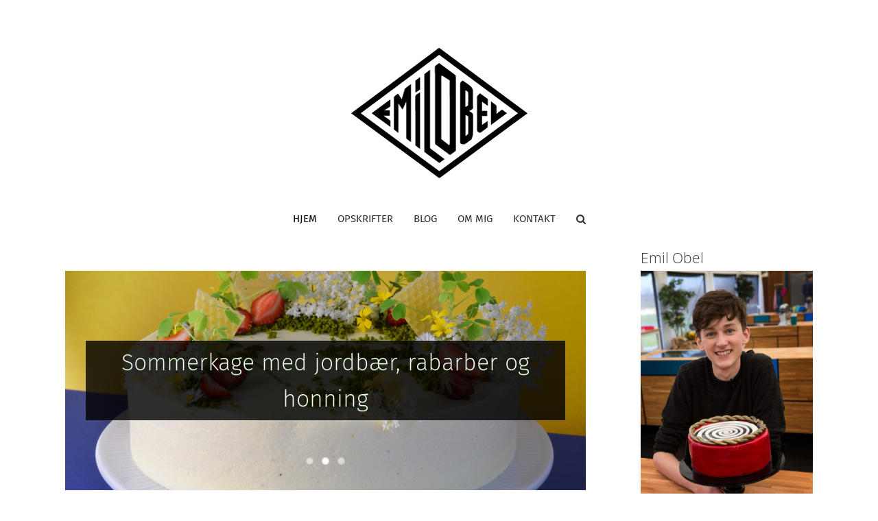

--- FILE ---
content_type: text/html; charset=UTF-8
request_url: https://emilobel.dk/hjem/
body_size: 18641
content:
<!DOCTYPE html>
<html class="avada-html-layout-boxed avada-html-header-position-top avada-html-layout-framed" lang="da-DK" prefix="og: http://ogp.me/ns# fb: http://ogp.me/ns/fb#">
<head>
	<meta http-equiv="X-UA-Compatible" content="IE=edge" />
	<meta http-equiv="Content-Type" content="text/html; charset=utf-8"/>
	<meta name="viewport" content="width=device-width, initial-scale=1" />
	<meta name='robots' content='index, follow, max-image-preview:large, max-snippet:-1, max-video-preview:-1' />

	<!-- This site is optimized with the Yoast SEO plugin v16.7 - https://yoast.com/wordpress/plugins/seo/ -->
	<title>Hjem - Emil Obel</title>
	<link rel="canonical" href="https://emilobel.dk/" />
	<meta property="og:locale" content="da_DK" />
	<meta property="og:type" content="article" />
	<meta property="og:title" content="Hjem - Emil Obel" />
	<meta property="og:url" content="https://emilobel.dk/" />
	<meta property="og:site_name" content="Emil Obel" />
	<meta property="article:modified_time" content="2019-07-13T10:58:37+00:00" />
	<meta name="twitter:card" content="summary_large_image" />
	<meta name="twitter:label1" content="Estimeret læsetid" />
	<meta name="twitter:data1" content="3 minutter" />
	<script type="application/ld+json" class="yoast-schema-graph">{"@context":"https://schema.org","@graph":[{"@type":"WebSite","@id":"https://emilobel.dk/#website","url":"https://emilobel.dk/","name":"Emil Obel","description":"Kageblog","potentialAction":[{"@type":"SearchAction","target":{"@type":"EntryPoint","urlTemplate":"https://emilobel.dk/?s={search_term_string}"},"query-input":"required name=search_term_string"}],"inLanguage":"da-DK"},{"@type":"WebPage","@id":"https://emilobel.dk/#webpage","url":"https://emilobel.dk/","name":"Hjem - Emil Obel","isPartOf":{"@id":"https://emilobel.dk/#website"},"datePublished":"2019-03-13T15:20:26+00:00","dateModified":"2019-07-13T10:58:37+00:00","breadcrumb":{"@id":"https://emilobel.dk/#breadcrumb"},"inLanguage":"da-DK","potentialAction":[{"@type":"ReadAction","target":["https://emilobel.dk/"]}]},{"@type":"BreadcrumbList","@id":"https://emilobel.dk/#breadcrumb","itemListElement":[{"@type":"ListItem","position":1,"name":"Hjem","item":"https://emilobel.dk/"},{"@type":"ListItem","position":2,"name":"Hjem"}]}]}</script>
	<!-- / Yoast SEO plugin. -->


<link rel="alternate" type="application/rss+xml" title="Emil Obel &raquo; Feed" href="https://emilobel.dk/feed/" />
<link rel="alternate" type="application/rss+xml" title="Emil Obel &raquo;-kommentar-feed" href="https://emilobel.dk/comments/feed/" />
					<link rel="shortcut icon" href="https://emilobel.dk/wp-content/uploads/2019/03/Emil-logo-stort.png" type="image/x-icon" />
		
		
		
		
		
		
		<meta property="og:title" content="Hjem"/>
		<meta property="og:type" content="article"/>
		<meta property="og:url" content="https://emilobel.dk/hjem/"/>
		<meta property="og:site_name" content="Emil Obel"/>
		<meta property="og:description" content="Hjem   

Seneste indlæg"/>

									<meta property="og:image" content="https://emilobel.dk/wp-content/uploads/2019/03/Emil-logo5.png"/>
									<!-- This site uses the Google Analytics by ExactMetrics plugin v7.10.0 - Using Analytics tracking - https://www.exactmetrics.com/ -->
							<script
				src="//www.googletagmanager.com/gtag/js?id=UA-143522794-1"  data-cfasync="false" data-wpfc-render="false" type="text/javascript" async></script>
			<script data-cfasync="false" data-wpfc-render="false" type="text/javascript">
				var em_version = '7.10.0';
				var em_track_user = true;
				var em_no_track_reason = '';
				
								var disableStrs = [
															'ga-disable-UA-143522794-1',
									];

				/* Function to detect opted out users */
				function __gtagTrackerIsOptedOut() {
					for (var index = 0; index < disableStrs.length; index++) {
						if (document.cookie.indexOf(disableStrs[index] + '=true') > -1) {
							return true;
						}
					}

					return false;
				}

				/* Disable tracking if the opt-out cookie exists. */
				if (__gtagTrackerIsOptedOut()) {
					for (var index = 0; index < disableStrs.length; index++) {
						window[disableStrs[index]] = true;
					}
				}

				/* Opt-out function */
				function __gtagTrackerOptout() {
					for (var index = 0; index < disableStrs.length; index++) {
						document.cookie = disableStrs[index] + '=true; expires=Thu, 31 Dec 2099 23:59:59 UTC; path=/';
						window[disableStrs[index]] = true;
					}
				}

				if ('undefined' === typeof gaOptout) {
					function gaOptout() {
						__gtagTrackerOptout();
					}
				}
								window.dataLayer = window.dataLayer || [];

				window.ExactMetricsDualTracker = {
					helpers: {},
					trackers: {},
				};
				if (em_track_user) {
					function __gtagDataLayer() {
						dataLayer.push(arguments);
					}

					function __gtagTracker(type, name, parameters) {
						if (!parameters) {
							parameters = {};
						}

						if (parameters.send_to) {
							__gtagDataLayer.apply(null, arguments);
							return;
						}

						if (type === 'event') {
							
														parameters.send_to = exactmetrics_frontend.ua;
							__gtagDataLayer(type, name, parameters);
													} else {
							__gtagDataLayer.apply(null, arguments);
						}
					}

					__gtagTracker('js', new Date());
					__gtagTracker('set', {
						'developer_id.dNDMyYj': true,
											});
															__gtagTracker('config', 'UA-143522794-1', {"forceSSL":"true"} );
										window.gtag = __gtagTracker;										(function () {
						/* https://developers.google.com/analytics/devguides/collection/analyticsjs/ */
						/* ga and __gaTracker compatibility shim. */
						var noopfn = function () {
							return null;
						};
						var newtracker = function () {
							return new Tracker();
						};
						var Tracker = function () {
							return null;
						};
						var p = Tracker.prototype;
						p.get = noopfn;
						p.set = noopfn;
						p.send = function () {
							var args = Array.prototype.slice.call(arguments);
							args.unshift('send');
							__gaTracker.apply(null, args);
						};
						var __gaTracker = function () {
							var len = arguments.length;
							if (len === 0) {
								return;
							}
							var f = arguments[len - 1];
							if (typeof f !== 'object' || f === null || typeof f.hitCallback !== 'function') {
								if ('send' === arguments[0]) {
									var hitConverted, hitObject = false, action;
									if ('event' === arguments[1]) {
										if ('undefined' !== typeof arguments[3]) {
											hitObject = {
												'eventAction': arguments[3],
												'eventCategory': arguments[2],
												'eventLabel': arguments[4],
												'value': arguments[5] ? arguments[5] : 1,
											}
										}
									}
									if ('pageview' === arguments[1]) {
										if ('undefined' !== typeof arguments[2]) {
											hitObject = {
												'eventAction': 'page_view',
												'page_path': arguments[2],
											}
										}
									}
									if (typeof arguments[2] === 'object') {
										hitObject = arguments[2];
									}
									if (typeof arguments[5] === 'object') {
										Object.assign(hitObject, arguments[5]);
									}
									if ('undefined' !== typeof arguments[1].hitType) {
										hitObject = arguments[1];
										if ('pageview' === hitObject.hitType) {
											hitObject.eventAction = 'page_view';
										}
									}
									if (hitObject) {
										action = 'timing' === arguments[1].hitType ? 'timing_complete' : hitObject.eventAction;
										hitConverted = mapArgs(hitObject);
										__gtagTracker('event', action, hitConverted);
									}
								}
								return;
							}

							function mapArgs(args) {
								var arg, hit = {};
								var gaMap = {
									'eventCategory': 'event_category',
									'eventAction': 'event_action',
									'eventLabel': 'event_label',
									'eventValue': 'event_value',
									'nonInteraction': 'non_interaction',
									'timingCategory': 'event_category',
									'timingVar': 'name',
									'timingValue': 'value',
									'timingLabel': 'event_label',
									'page': 'page_path',
									'location': 'page_location',
									'title': 'page_title',
								};
								for (arg in args) {
																		if (!(!args.hasOwnProperty(arg) || !gaMap.hasOwnProperty(arg))) {
										hit[gaMap[arg]] = args[arg];
									} else {
										hit[arg] = args[arg];
									}
								}
								return hit;
							}

							try {
								f.hitCallback();
							} catch (ex) {
							}
						};
						__gaTracker.create = newtracker;
						__gaTracker.getByName = newtracker;
						__gaTracker.getAll = function () {
							return [];
						};
						__gaTracker.remove = noopfn;
						__gaTracker.loaded = true;
						window['__gaTracker'] = __gaTracker;
					})();
									} else {
										console.log("");
					(function () {
						function __gtagTracker() {
							return null;
						}

						window['__gtagTracker'] = __gtagTracker;
						window['gtag'] = __gtagTracker;
					})();
									}
			</script>
				<!-- / Google Analytics by ExactMetrics -->
		<script type="text/javascript">
/* <![CDATA[ */
window._wpemojiSettings = {"baseUrl":"https:\/\/s.w.org\/images\/core\/emoji\/15.0.3\/72x72\/","ext":".png","svgUrl":"https:\/\/s.w.org\/images\/core\/emoji\/15.0.3\/svg\/","svgExt":".svg","source":{"concatemoji":"https:\/\/emilobel.dk\/wp-includes\/js\/wp-emoji-release.min.js?ver=6.5.7"}};
/*! This file is auto-generated */
!function(i,n){var o,s,e;function c(e){try{var t={supportTests:e,timestamp:(new Date).valueOf()};sessionStorage.setItem(o,JSON.stringify(t))}catch(e){}}function p(e,t,n){e.clearRect(0,0,e.canvas.width,e.canvas.height),e.fillText(t,0,0);var t=new Uint32Array(e.getImageData(0,0,e.canvas.width,e.canvas.height).data),r=(e.clearRect(0,0,e.canvas.width,e.canvas.height),e.fillText(n,0,0),new Uint32Array(e.getImageData(0,0,e.canvas.width,e.canvas.height).data));return t.every(function(e,t){return e===r[t]})}function u(e,t,n){switch(t){case"flag":return n(e,"\ud83c\udff3\ufe0f\u200d\u26a7\ufe0f","\ud83c\udff3\ufe0f\u200b\u26a7\ufe0f")?!1:!n(e,"\ud83c\uddfa\ud83c\uddf3","\ud83c\uddfa\u200b\ud83c\uddf3")&&!n(e,"\ud83c\udff4\udb40\udc67\udb40\udc62\udb40\udc65\udb40\udc6e\udb40\udc67\udb40\udc7f","\ud83c\udff4\u200b\udb40\udc67\u200b\udb40\udc62\u200b\udb40\udc65\u200b\udb40\udc6e\u200b\udb40\udc67\u200b\udb40\udc7f");case"emoji":return!n(e,"\ud83d\udc26\u200d\u2b1b","\ud83d\udc26\u200b\u2b1b")}return!1}function f(e,t,n){var r="undefined"!=typeof WorkerGlobalScope&&self instanceof WorkerGlobalScope?new OffscreenCanvas(300,150):i.createElement("canvas"),a=r.getContext("2d",{willReadFrequently:!0}),o=(a.textBaseline="top",a.font="600 32px Arial",{});return e.forEach(function(e){o[e]=t(a,e,n)}),o}function t(e){var t=i.createElement("script");t.src=e,t.defer=!0,i.head.appendChild(t)}"undefined"!=typeof Promise&&(o="wpEmojiSettingsSupports",s=["flag","emoji"],n.supports={everything:!0,everythingExceptFlag:!0},e=new Promise(function(e){i.addEventListener("DOMContentLoaded",e,{once:!0})}),new Promise(function(t){var n=function(){try{var e=JSON.parse(sessionStorage.getItem(o));if("object"==typeof e&&"number"==typeof e.timestamp&&(new Date).valueOf()<e.timestamp+604800&&"object"==typeof e.supportTests)return e.supportTests}catch(e){}return null}();if(!n){if("undefined"!=typeof Worker&&"undefined"!=typeof OffscreenCanvas&&"undefined"!=typeof URL&&URL.createObjectURL&&"undefined"!=typeof Blob)try{var e="postMessage("+f.toString()+"("+[JSON.stringify(s),u.toString(),p.toString()].join(",")+"));",r=new Blob([e],{type:"text/javascript"}),a=new Worker(URL.createObjectURL(r),{name:"wpTestEmojiSupports"});return void(a.onmessage=function(e){c(n=e.data),a.terminate(),t(n)})}catch(e){}c(n=f(s,u,p))}t(n)}).then(function(e){for(var t in e)n.supports[t]=e[t],n.supports.everything=n.supports.everything&&n.supports[t],"flag"!==t&&(n.supports.everythingExceptFlag=n.supports.everythingExceptFlag&&n.supports[t]);n.supports.everythingExceptFlag=n.supports.everythingExceptFlag&&!n.supports.flag,n.DOMReady=!1,n.readyCallback=function(){n.DOMReady=!0}}).then(function(){return e}).then(function(){var e;n.supports.everything||(n.readyCallback(),(e=n.source||{}).concatemoji?t(e.concatemoji):e.wpemoji&&e.twemoji&&(t(e.twemoji),t(e.wpemoji)))}))}((window,document),window._wpemojiSettings);
/* ]]> */
</script>
<link rel="stylesheet" href="https://emilobel.dk/wp-content/cache/minify/4b06f.css" media="all" />

<style id='wp-emoji-styles-inline-css' type='text/css'>

	img.wp-smiley, img.emoji {
		display: inline !important;
		border: none !important;
		box-shadow: none !important;
		height: 1em !important;
		width: 1em !important;
		margin: 0 0.07em !important;
		vertical-align: -0.1em !important;
		background: none !important;
		padding: 0 !important;
	}
</style>
<style id='classic-theme-styles-inline-css' type='text/css'>
/*! This file is auto-generated */
.wp-block-button__link{color:#fff;background-color:#32373c;border-radius:9999px;box-shadow:none;text-decoration:none;padding:calc(.667em + 2px) calc(1.333em + 2px);font-size:1.125em}.wp-block-file__button{background:#32373c;color:#fff;text-decoration:none}
</style>
<style id='global-styles-inline-css' type='text/css'>
body{--wp--preset--color--black: #000000;--wp--preset--color--cyan-bluish-gray: #abb8c3;--wp--preset--color--white: #ffffff;--wp--preset--color--pale-pink: #f78da7;--wp--preset--color--vivid-red: #cf2e2e;--wp--preset--color--luminous-vivid-orange: #ff6900;--wp--preset--color--luminous-vivid-amber: #fcb900;--wp--preset--color--light-green-cyan: #7bdcb5;--wp--preset--color--vivid-green-cyan: #00d084;--wp--preset--color--pale-cyan-blue: #8ed1fc;--wp--preset--color--vivid-cyan-blue: #0693e3;--wp--preset--color--vivid-purple: #9b51e0;--wp--preset--gradient--vivid-cyan-blue-to-vivid-purple: linear-gradient(135deg,rgba(6,147,227,1) 0%,rgb(155,81,224) 100%);--wp--preset--gradient--light-green-cyan-to-vivid-green-cyan: linear-gradient(135deg,rgb(122,220,180) 0%,rgb(0,208,130) 100%);--wp--preset--gradient--luminous-vivid-amber-to-luminous-vivid-orange: linear-gradient(135deg,rgba(252,185,0,1) 0%,rgba(255,105,0,1) 100%);--wp--preset--gradient--luminous-vivid-orange-to-vivid-red: linear-gradient(135deg,rgba(255,105,0,1) 0%,rgb(207,46,46) 100%);--wp--preset--gradient--very-light-gray-to-cyan-bluish-gray: linear-gradient(135deg,rgb(238,238,238) 0%,rgb(169,184,195) 100%);--wp--preset--gradient--cool-to-warm-spectrum: linear-gradient(135deg,rgb(74,234,220) 0%,rgb(151,120,209) 20%,rgb(207,42,186) 40%,rgb(238,44,130) 60%,rgb(251,105,98) 80%,rgb(254,248,76) 100%);--wp--preset--gradient--blush-light-purple: linear-gradient(135deg,rgb(255,206,236) 0%,rgb(152,150,240) 100%);--wp--preset--gradient--blush-bordeaux: linear-gradient(135deg,rgb(254,205,165) 0%,rgb(254,45,45) 50%,rgb(107,0,62) 100%);--wp--preset--gradient--luminous-dusk: linear-gradient(135deg,rgb(255,203,112) 0%,rgb(199,81,192) 50%,rgb(65,88,208) 100%);--wp--preset--gradient--pale-ocean: linear-gradient(135deg,rgb(255,245,203) 0%,rgb(182,227,212) 50%,rgb(51,167,181) 100%);--wp--preset--gradient--electric-grass: linear-gradient(135deg,rgb(202,248,128) 0%,rgb(113,206,126) 100%);--wp--preset--gradient--midnight: linear-gradient(135deg,rgb(2,3,129) 0%,rgb(40,116,252) 100%);--wp--preset--font-size--small: 11.25px;--wp--preset--font-size--medium: 20px;--wp--preset--font-size--large: 22.5px;--wp--preset--font-size--x-large: 42px;--wp--preset--font-size--normal: 15px;--wp--preset--font-size--xlarge: 30px;--wp--preset--font-size--huge: 45px;--wp--preset--spacing--20: 0.44rem;--wp--preset--spacing--30: 0.67rem;--wp--preset--spacing--40: 1rem;--wp--preset--spacing--50: 1.5rem;--wp--preset--spacing--60: 2.25rem;--wp--preset--spacing--70: 3.38rem;--wp--preset--spacing--80: 5.06rem;--wp--preset--shadow--natural: 6px 6px 9px rgba(0, 0, 0, 0.2);--wp--preset--shadow--deep: 12px 12px 50px rgba(0, 0, 0, 0.4);--wp--preset--shadow--sharp: 6px 6px 0px rgba(0, 0, 0, 0.2);--wp--preset--shadow--outlined: 6px 6px 0px -3px rgba(255, 255, 255, 1), 6px 6px rgba(0, 0, 0, 1);--wp--preset--shadow--crisp: 6px 6px 0px rgba(0, 0, 0, 1);}:where(.is-layout-flex){gap: 0.5em;}:where(.is-layout-grid){gap: 0.5em;}body .is-layout-flex{display: flex;}body .is-layout-flex{flex-wrap: wrap;align-items: center;}body .is-layout-flex > *{margin: 0;}body .is-layout-grid{display: grid;}body .is-layout-grid > *{margin: 0;}:where(.wp-block-columns.is-layout-flex){gap: 2em;}:where(.wp-block-columns.is-layout-grid){gap: 2em;}:where(.wp-block-post-template.is-layout-flex){gap: 1.25em;}:where(.wp-block-post-template.is-layout-grid){gap: 1.25em;}.has-black-color{color: var(--wp--preset--color--black) !important;}.has-cyan-bluish-gray-color{color: var(--wp--preset--color--cyan-bluish-gray) !important;}.has-white-color{color: var(--wp--preset--color--white) !important;}.has-pale-pink-color{color: var(--wp--preset--color--pale-pink) !important;}.has-vivid-red-color{color: var(--wp--preset--color--vivid-red) !important;}.has-luminous-vivid-orange-color{color: var(--wp--preset--color--luminous-vivid-orange) !important;}.has-luminous-vivid-amber-color{color: var(--wp--preset--color--luminous-vivid-amber) !important;}.has-light-green-cyan-color{color: var(--wp--preset--color--light-green-cyan) !important;}.has-vivid-green-cyan-color{color: var(--wp--preset--color--vivid-green-cyan) !important;}.has-pale-cyan-blue-color{color: var(--wp--preset--color--pale-cyan-blue) !important;}.has-vivid-cyan-blue-color{color: var(--wp--preset--color--vivid-cyan-blue) !important;}.has-vivid-purple-color{color: var(--wp--preset--color--vivid-purple) !important;}.has-black-background-color{background-color: var(--wp--preset--color--black) !important;}.has-cyan-bluish-gray-background-color{background-color: var(--wp--preset--color--cyan-bluish-gray) !important;}.has-white-background-color{background-color: var(--wp--preset--color--white) !important;}.has-pale-pink-background-color{background-color: var(--wp--preset--color--pale-pink) !important;}.has-vivid-red-background-color{background-color: var(--wp--preset--color--vivid-red) !important;}.has-luminous-vivid-orange-background-color{background-color: var(--wp--preset--color--luminous-vivid-orange) !important;}.has-luminous-vivid-amber-background-color{background-color: var(--wp--preset--color--luminous-vivid-amber) !important;}.has-light-green-cyan-background-color{background-color: var(--wp--preset--color--light-green-cyan) !important;}.has-vivid-green-cyan-background-color{background-color: var(--wp--preset--color--vivid-green-cyan) !important;}.has-pale-cyan-blue-background-color{background-color: var(--wp--preset--color--pale-cyan-blue) !important;}.has-vivid-cyan-blue-background-color{background-color: var(--wp--preset--color--vivid-cyan-blue) !important;}.has-vivid-purple-background-color{background-color: var(--wp--preset--color--vivid-purple) !important;}.has-black-border-color{border-color: var(--wp--preset--color--black) !important;}.has-cyan-bluish-gray-border-color{border-color: var(--wp--preset--color--cyan-bluish-gray) !important;}.has-white-border-color{border-color: var(--wp--preset--color--white) !important;}.has-pale-pink-border-color{border-color: var(--wp--preset--color--pale-pink) !important;}.has-vivid-red-border-color{border-color: var(--wp--preset--color--vivid-red) !important;}.has-luminous-vivid-orange-border-color{border-color: var(--wp--preset--color--luminous-vivid-orange) !important;}.has-luminous-vivid-amber-border-color{border-color: var(--wp--preset--color--luminous-vivid-amber) !important;}.has-light-green-cyan-border-color{border-color: var(--wp--preset--color--light-green-cyan) !important;}.has-vivid-green-cyan-border-color{border-color: var(--wp--preset--color--vivid-green-cyan) !important;}.has-pale-cyan-blue-border-color{border-color: var(--wp--preset--color--pale-cyan-blue) !important;}.has-vivid-cyan-blue-border-color{border-color: var(--wp--preset--color--vivid-cyan-blue) !important;}.has-vivid-purple-border-color{border-color: var(--wp--preset--color--vivid-purple) !important;}.has-vivid-cyan-blue-to-vivid-purple-gradient-background{background: var(--wp--preset--gradient--vivid-cyan-blue-to-vivid-purple) !important;}.has-light-green-cyan-to-vivid-green-cyan-gradient-background{background: var(--wp--preset--gradient--light-green-cyan-to-vivid-green-cyan) !important;}.has-luminous-vivid-amber-to-luminous-vivid-orange-gradient-background{background: var(--wp--preset--gradient--luminous-vivid-amber-to-luminous-vivid-orange) !important;}.has-luminous-vivid-orange-to-vivid-red-gradient-background{background: var(--wp--preset--gradient--luminous-vivid-orange-to-vivid-red) !important;}.has-very-light-gray-to-cyan-bluish-gray-gradient-background{background: var(--wp--preset--gradient--very-light-gray-to-cyan-bluish-gray) !important;}.has-cool-to-warm-spectrum-gradient-background{background: var(--wp--preset--gradient--cool-to-warm-spectrum) !important;}.has-blush-light-purple-gradient-background{background: var(--wp--preset--gradient--blush-light-purple) !important;}.has-blush-bordeaux-gradient-background{background: var(--wp--preset--gradient--blush-bordeaux) !important;}.has-luminous-dusk-gradient-background{background: var(--wp--preset--gradient--luminous-dusk) !important;}.has-pale-ocean-gradient-background{background: var(--wp--preset--gradient--pale-ocean) !important;}.has-electric-grass-gradient-background{background: var(--wp--preset--gradient--electric-grass) !important;}.has-midnight-gradient-background{background: var(--wp--preset--gradient--midnight) !important;}.has-small-font-size{font-size: var(--wp--preset--font-size--small) !important;}.has-medium-font-size{font-size: var(--wp--preset--font-size--medium) !important;}.has-large-font-size{font-size: var(--wp--preset--font-size--large) !important;}.has-x-large-font-size{font-size: var(--wp--preset--font-size--x-large) !important;}
.wp-block-navigation a:where(:not(.wp-element-button)){color: inherit;}
:where(.wp-block-post-template.is-layout-flex){gap: 1.25em;}:where(.wp-block-post-template.is-layout-grid){gap: 1.25em;}
:where(.wp-block-columns.is-layout-flex){gap: 2em;}:where(.wp-block-columns.is-layout-grid){gap: 2em;}
.wp-block-pullquote{font-size: 1.5em;line-height: 1.6;}
</style>
<link rel="stylesheet" href="https://emilobel.dk/wp-content/cache/minify/1478e.css" media="all" />



<script  src="https://emilobel.dk/wp-content/cache/minify/d93b6.js"></script>

<script data-cfasync="false" data-wpfc-render="false" type="text/javascript" id='exactmetrics-frontend-script-js-extra'>/* <![CDATA[ */
var exactmetrics_frontend = {"js_events_tracking":"true","download_extensions":"zip,mp3,mpeg,pdf,docx,pptx,xlsx,rar","inbound_paths":"[{\"path\":\"\\\/go\\\/\",\"label\":\"affiliate\"},{\"path\":\"\\\/recommend\\\/\",\"label\":\"affiliate\"}]","home_url":"https:\/\/emilobel.dk","hash_tracking":"false","ua":"UA-143522794-1","v4_id":""};/* ]]> */
</script>
<script  src="https://emilobel.dk/wp-content/cache/minify/818c0.js"></script>


<link rel="https://api.w.org/" href="https://emilobel.dk/wp-json/" /><link rel="alternate" type="application/json" href="https://emilobel.dk/wp-json/wp/v2/pages/10" /><link rel="EditURI" type="application/rsd+xml" title="RSD" href="https://emilobel.dk/xmlrpc.php?rsd" />
<meta name="generator" content="WordPress 6.5.7" />
<link rel='shortlink' href='https://emilobel.dk/?p=10' />
<link rel="alternate" type="application/json+oembed" href="https://emilobel.dk/wp-json/oembed/1.0/embed?url=https%3A%2F%2Femilobel.dk%2Fhjem%2F" />
<link rel="alternate" type="text/xml+oembed" href="https://emilobel.dk/wp-json/oembed/1.0/embed?url=https%3A%2F%2Femilobel.dk%2Fhjem%2F&#038;format=xml" />
		<link rel="manifest" href="https://emilobel.dk/wp-json/wp/v2/web-app-manifest">
					<meta name="theme-color" content="#fff">
								<meta name="apple-mobile-web-app-capable" content="yes">
				<meta name="mobile-web-app-capable" content="yes">

				
				<meta name="apple-mobile-web-app-title" content="Emil Obel">
		<meta name="application-name" content="Emil Obel">
		<link rel="alternate" hreflang="da-DK" href="https://emilobel.dk/hjem/"/>
<link rel="alternate" hreflang="da" href="https://emilobel.dk/hjem/"/>
		<script>
			document.documentElement.className = document.documentElement.className.replace( 'no-js', 'js' );
		</script>
				<style>
			.no-js img.lazyload { display: none; }
			figure.wp-block-image img.lazyloading { min-width: 150px; }
							.lazyload { opacity: 0; }
				.lazyloading {
					border: 0 !important;
					opacity: 1;
					background: rgba(255, 255, 255, 0) url('https://emilobel.dk/wp-content/plugins/wp-smushit/app/assets/images/smush-lazyloader-1.gif') no-repeat center !important;
					background-size: 16px auto !important;
					min-width: 16px;
				}
					</style>
		<style type="text/css" id="css-fb-visibility">@media screen and (max-width: 640px){.fusion-no-small-visibility{display:none !important;}body:not(.fusion-builder-ui-wireframe) .sm-text-align-center{text-align:center !important;}body:not(.fusion-builder-ui-wireframe) .sm-text-align-left{text-align:left !important;}body:not(.fusion-builder-ui-wireframe) .sm-text-align-right{text-align:right !important;}body:not(.fusion-builder-ui-wireframe) .sm-mx-auto{margin-left:auto !important;margin-right:auto !important;}body:not(.fusion-builder-ui-wireframe) .sm-ml-auto{margin-left:auto !important;}body:not(.fusion-builder-ui-wireframe) .sm-mr-auto{margin-right:auto !important;}body:not(.fusion-builder-ui-wireframe) .fusion-absolute-position-small{position:absolute;top:auto;width:100%;}}@media screen and (min-width: 641px) and (max-width: 1024px){.fusion-no-medium-visibility{display:none !important;}body:not(.fusion-builder-ui-wireframe) .md-text-align-center{text-align:center !important;}body:not(.fusion-builder-ui-wireframe) .md-text-align-left{text-align:left !important;}body:not(.fusion-builder-ui-wireframe) .md-text-align-right{text-align:right !important;}body:not(.fusion-builder-ui-wireframe) .md-mx-auto{margin-left:auto !important;margin-right:auto !important;}body:not(.fusion-builder-ui-wireframe) .md-ml-auto{margin-left:auto !important;}body:not(.fusion-builder-ui-wireframe) .md-mr-auto{margin-right:auto !important;}body:not(.fusion-builder-ui-wireframe) .fusion-absolute-position-medium{position:absolute;top:auto;width:100%;}}@media screen and (min-width: 1025px){.fusion-no-large-visibility{display:none !important;}body:not(.fusion-builder-ui-wireframe) .lg-text-align-center{text-align:center !important;}body:not(.fusion-builder-ui-wireframe) .lg-text-align-left{text-align:left !important;}body:not(.fusion-builder-ui-wireframe) .lg-text-align-right{text-align:right !important;}body:not(.fusion-builder-ui-wireframe) .lg-mx-auto{margin-left:auto !important;margin-right:auto !important;}body:not(.fusion-builder-ui-wireframe) .lg-ml-auto{margin-left:auto !important;}body:not(.fusion-builder-ui-wireframe) .lg-mr-auto{margin-right:auto !important;}body:not(.fusion-builder-ui-wireframe) .fusion-absolute-position-large{position:absolute;top:auto;width:100%;}}</style>		<script type="text/javascript">
			var doc = document.documentElement;
			doc.setAttribute( 'data-useragent', navigator.userAgent );
		</script>
		
	</head>

<body data-rsssl=1 class="page-template-default page page-id-10 translatepress-da_DK fusion-image-hovers fusion-pagination-sizing fusion-button_size-large fusion-button_type-flat fusion-button_span-no avada-image-rollover-circle-no avada-image-rollover-no fusion-body ltr fusion-sticky-header no-tablet-sticky-header no-mobile-sticky-header no-mobile-slidingbar avada-has-rev-slider-styles fusion-disable-outline fusion-sub-menu-fade mobile-logo-pos-center layout-boxed-mode avada-has-boxed-modal-shadow-none layout-scroll-offset-framed avada-has-zero-margin-offset-top has-sidebar fusion-top-header menu-text-align-center mobile-menu-design-classic fusion-show-pagination-text fusion-header-layout-v5 avada-responsive avada-footer-fx-none avada-menu-highlight-style-arrow fusion-search-form-clean fusion-main-menu-search-overlay fusion-avatar-square avada-dropdown-styles avada-blog-layout-grid avada-blog-archive-layout-medium alternate avada-header-shadow-no avada-menu-icon-position-left avada-has-megamenu-shadow avada-has-mainmenu-dropdown-divider avada-has-header-100-width avada-has-main-nav-search-icon avada-has-megamenu-item-divider avada-has-breadcrumb-mobile-hidden avada-has-titlebar-hide avada-header-border-color-full-transparent avada-has-pagination-padding avada-flyout-menu-direction-fade avada-ec-views-v1" >
		<a class="skip-link screen-reader-text" href="#content">Skip to content</a>

	<div id="boxed-wrapper">
		<div class="fusion-sides-frame"></div>
		<div id="wrapper" class="fusion-wrapper">
			<div id="home" style="position:relative;top:-1px;"></div>
			
				
			<header class="fusion-header-wrapper">
				<div class="fusion-header-v5 fusion-logo-alignment fusion-logo-center fusion-sticky-menu- fusion-sticky-logo-1 fusion-mobile-logo-1 fusion-sticky-menu-only fusion-header-menu-align-center fusion-mobile-menu-design-classic">
					<div class="fusion-header-sticky-height"></div>
<div class="fusion-sticky-header-wrapper"> <!-- start fusion sticky header wrapper -->
	<div class="fusion-header">
		<div class="fusion-row">
							<div class="fusion-logo" data-margin-top="20px" data-margin-bottom="0px" data-margin-left="0px" data-margin-right="0px">
			<a class="fusion-logo-link"  href="https://emilobel.dk/" >

						<!-- standard logo -->
			<img  data-srcset="https://emilobel.dk/wp-content/uploads/2019/03/Emil-logo5.png 1x, https://emilobel.dk/wp-content/uploads/2019/03/Emil-logo-stort.png 2x" width="310" height="271" style="max-height:271px;height:auto;" alt="Emil Obel Logo" data-retina_logo_url="https://emilobel.dk/wp-content/uploads/2019/03/Emil-logo-stort.png"  data-src="https://emilobel.dk/wp-content/uploads/2019/03/Emil-logo5.png" class="fusion-standard-logo lazyload" src="[data-uri]" /><noscript><img src="https://emilobel.dk/wp-content/uploads/2019/03/Emil-logo5.png" srcset="https://emilobel.dk/wp-content/uploads/2019/03/Emil-logo5.png 1x, https://emilobel.dk/wp-content/uploads/2019/03/Emil-logo-stort.png 2x" width="310" height="271" style="max-height:271px;height:auto;" alt="Emil Obel Logo" data-retina_logo_url="https://emilobel.dk/wp-content/uploads/2019/03/Emil-logo-stort.png" class="fusion-standard-logo" /></noscript>

											<!-- mobile logo -->
				<img  data-srcset="https://emilobel.dk/wp-content/uploads/2019/03/Emil-logo5.png 1x, https://emilobel.dk/wp-content/uploads/2019/03/Emil-logo-stort.png 2x" width="310" height="271" style="max-height:271px;height:auto;" alt="Emil Obel Logo" data-retina_logo_url="https://emilobel.dk/wp-content/uploads/2019/03/Emil-logo-stort.png"  data-src="https://emilobel.dk/wp-content/uploads/2019/03/Emil-logo5.png" class="fusion-mobile-logo lazyload" src="[data-uri]" /><noscript><img src="https://emilobel.dk/wp-content/uploads/2019/03/Emil-logo5.png" srcset="https://emilobel.dk/wp-content/uploads/2019/03/Emil-logo5.png 1x, https://emilobel.dk/wp-content/uploads/2019/03/Emil-logo-stort.png 2x" width="310" height="271" style="max-height:271px;height:auto;" alt="Emil Obel Logo" data-retina_logo_url="https://emilobel.dk/wp-content/uploads/2019/03/Emil-logo-stort.png" class="fusion-mobile-logo" /></noscript>
			
					</a>
		</div>
										
					</div>
	</div>
	<div class="fusion-secondary-main-menu">
		<div class="fusion-row">
			<nav class="fusion-main-menu" aria-label="Main Menu"><div class="fusion-overlay-search">		<form role="search" class="searchform fusion-search-form  fusion-live-search fusion-search-form-clean" method="get" action="https://emilobel.dk/">
			<div class="fusion-search-form-content">

				
				<div class="fusion-search-field search-field">
					<label><span class="screen-reader-text">Søg efter:</span>
													<input type="search" class="s fusion-live-search-input" name="s" id="fusion-live-search-input-0" autocomplete="off" placeholder="Søg..." required aria-required="true" aria-label="Søg..."/>
											</label>
				</div>
				<div class="fusion-search-button search-button">
					<input type="submit" class="fusion-search-submit searchsubmit" aria-label="Søg" value="&#xf002;" />
										<div class="fusion-slider-loading"></div>
									</div>

				
			</div>


							<div class="fusion-search-results-wrapper"><div class="fusion-search-results"></div></div>
			
		</form>
		<div class="fusion-search-spacer"></div><a href="#" role="button" aria-label="Close Search" class="fusion-close-search"></a></div><ul id="menu-hovemenu" class="fusion-menu"><li  id="menu-item-4359"  class="menu-item menu-item-type-post_type menu-item-object-page current-menu-item page_item page-item-10 current_page_item menu-item-4359"  data-item-id="4359"><a  href="https://emilobel.dk/hjem/" class="fusion-arrow-highlight"><span class="menu-text">HJEM<span class="fusion-arrow-svg"><svg height="1px" width="1px">
					<path d="M0 0 L0.5 1 L1 0 Z" fill="#ffffff" class="header_border_color_stroke" stroke-width="1"/>
					</svg></span></span></a></li><li  id="menu-item-3859"  class="menu-item menu-item-type-post_type menu-item-object-page menu-item-has-children menu-item-3859 fusion-dropdown-menu"  data-item-id="3859"><a  href="https://emilobel.dk/opskrifter/" class="fusion-arrow-highlight"><span class="menu-text">OPSKRIFTER<span class="fusion-arrow-svg"><svg height="1px" width="1px">
					<path d="M0 0 L0.5 1 L1 0 Z" fill="#ffffff" class="header_border_color_stroke" stroke-width="1"/>
					</svg></span><span class="fusion-dropdown-svg"><svg height="1px" width="1px">
						<path d="M0 1 L0.5 0 L1 1 Z" fill="rgba(255,255,255,0.8)"/>
						</svg></span></span></a><ul class="sub-menu"><li  id="menu-item-3898"  class="menu-item menu-item-type-post_type menu-item-object-page menu-item-3898 fusion-dropdown-submenu" ><a  href="https://emilobel.dk/opskrifter/kager/" class="fusion-arrow-highlight"><span>Kager</span></a></li><li  id="menu-item-3940"  class="menu-item menu-item-type-post_type menu-item-object-page menu-item-3940 fusion-dropdown-submenu" ><a  href="https://emilobel.dk/opskrifter/lagkager/" class="fusion-arrow-highlight"><span>Lagkager</span></a></li><li  id="menu-item-3910"  class="menu-item menu-item-type-post_type menu-item-object-page menu-item-3910 fusion-dropdown-submenu" ><a  href="https://emilobel.dk/opskrifter/taerter/" class="fusion-arrow-highlight"><span>Tærter</span></a></li><li  id="menu-item-3913"  class="menu-item menu-item-type-post_type menu-item-object-page menu-item-3913 fusion-dropdown-submenu" ><a  href="https://emilobel.dk/opskrifter/desserter/" class="fusion-arrow-highlight"><span>Desserter</span></a></li><li  id="menu-item-3917"  class="menu-item menu-item-type-post_type menu-item-object-page menu-item-3917 fusion-dropdown-submenu" ><a  href="https://emilobel.dk/opskrifter/is/" class="fusion-arrow-highlight"><span>Is</span></a></li><li  id="menu-item-3920"  class="menu-item menu-item-type-post_type menu-item-object-page menu-item-3920 fusion-dropdown-submenu" ><a  href="https://emilobel.dk/opskrifter/konfekture/" class="fusion-arrow-highlight"><span>Konfekture</span></a></li><li  id="menu-item-3924"  class="menu-item menu-item-type-post_type menu-item-object-page menu-item-3924 fusion-dropdown-submenu" ><a  href="https://emilobel.dk/opskrifter/bagvaerk/" class="fusion-arrow-highlight"><span>Bagværk</span></a></li><li  id="menu-item-3927"  class="menu-item menu-item-type-post_type menu-item-object-page menu-item-3927 fusion-dropdown-submenu" ><a  href="https://emilobel.dk/opskrifter/den-store-bagedyst/" class="fusion-arrow-highlight"><span>Den Store Bagedyst</span></a></li><li  id="menu-item-3930"  class="menu-item menu-item-type-post_type menu-item-object-page menu-item-3930 fusion-dropdown-submenu" ><a  href="https://emilobel.dk/alle-opskrifter/" class="fusion-arrow-highlight"><span>Alle opskrifter</span></a></li></ul></li><li  id="menu-item-4381"  class="menu-item menu-item-type-post_type menu-item-object-page menu-item-4381"  data-item-id="4381"><a  href="https://emilobel.dk/blog/" class="fusion-arrow-highlight"><span class="menu-text">BLOG<span class="fusion-arrow-svg"><svg height="1px" width="1px">
					<path d="M0 0 L0.5 1 L1 0 Z" fill="#ffffff" class="header_border_color_stroke" stroke-width="1"/>
					</svg></span></span></a></li><li  id="menu-item-4379"  class="menu-item menu-item-type-post_type menu-item-object-page menu-item-4379"  data-item-id="4379"><a  href="https://emilobel.dk/om-mig/" class="fusion-arrow-highlight"><span class="menu-text">OM MIG<span class="fusion-arrow-svg"><svg height="1px" width="1px">
					<path d="M0 0 L0.5 1 L1 0 Z" fill="#ffffff" class="header_border_color_stroke" stroke-width="1"/>
					</svg></span></span></a></li><li  id="menu-item-1038"  class="menu-item menu-item-type-post_type menu-item-object-page menu-item-1038"  data-item-id="1038"><a  href="https://emilobel.dk/kontakt/" class="fusion-arrow-highlight"><span class="menu-text">KONTAKT<span class="fusion-arrow-svg"><svg height="1px" width="1px">
					<path d="M0 0 L0.5 1 L1 0 Z" fill="#ffffff" class="header_border_color_stroke" stroke-width="1"/>
					</svg></span></span></a></li><li class="fusion-custom-menu-item fusion-main-menu-search fusion-search-overlay"><a class="fusion-main-menu-icon" href="#" aria-label="Søg" data-title="Søg" title="Søg" role="button" aria-expanded="false"></a></li></ul></nav><div class="fusion-mobile-navigation"><ul id="menu-hovemenu-1" class="fusion-mobile-menu"><li   class="menu-item menu-item-type-post_type menu-item-object-page current-menu-item page_item page-item-10 current_page_item menu-item-4359"  data-item-id="4359"><a  href="https://emilobel.dk/hjem/" class="fusion-arrow-highlight"><span class="menu-text">HJEM<span class="fusion-arrow-svg"><svg height="1px" width="1px">
					<path d="M0 0 L0.5 1 L1 0 Z" fill="#ffffff" class="header_border_color_stroke" stroke-width="1"/>
					</svg></span></span></a></li><li   class="menu-item menu-item-type-post_type menu-item-object-page menu-item-has-children menu-item-3859 fusion-dropdown-menu"  data-item-id="3859"><a  href="https://emilobel.dk/opskrifter/" class="fusion-arrow-highlight"><span class="menu-text">OPSKRIFTER<span class="fusion-arrow-svg"><svg height="1px" width="1px">
					<path d="M0 0 L0.5 1 L1 0 Z" fill="#ffffff" class="header_border_color_stroke" stroke-width="1"/>
					</svg></span><span class="fusion-dropdown-svg"><svg height="1px" width="1px">
						<path d="M0 1 L0.5 0 L1 1 Z" fill="rgba(255,255,255,0.8)"/>
						</svg></span></span></a><ul class="sub-menu"><li   class="menu-item menu-item-type-post_type menu-item-object-page menu-item-3898 fusion-dropdown-submenu" ><a  href="https://emilobel.dk/opskrifter/kager/" class="fusion-arrow-highlight"><span>Kager</span></a></li><li   class="menu-item menu-item-type-post_type menu-item-object-page menu-item-3940 fusion-dropdown-submenu" ><a  href="https://emilobel.dk/opskrifter/lagkager/" class="fusion-arrow-highlight"><span>Lagkager</span></a></li><li   class="menu-item menu-item-type-post_type menu-item-object-page menu-item-3910 fusion-dropdown-submenu" ><a  href="https://emilobel.dk/opskrifter/taerter/" class="fusion-arrow-highlight"><span>Tærter</span></a></li><li   class="menu-item menu-item-type-post_type menu-item-object-page menu-item-3913 fusion-dropdown-submenu" ><a  href="https://emilobel.dk/opskrifter/desserter/" class="fusion-arrow-highlight"><span>Desserter</span></a></li><li   class="menu-item menu-item-type-post_type menu-item-object-page menu-item-3917 fusion-dropdown-submenu" ><a  href="https://emilobel.dk/opskrifter/is/" class="fusion-arrow-highlight"><span>Is</span></a></li><li   class="menu-item menu-item-type-post_type menu-item-object-page menu-item-3920 fusion-dropdown-submenu" ><a  href="https://emilobel.dk/opskrifter/konfekture/" class="fusion-arrow-highlight"><span>Konfekture</span></a></li><li   class="menu-item menu-item-type-post_type menu-item-object-page menu-item-3924 fusion-dropdown-submenu" ><a  href="https://emilobel.dk/opskrifter/bagvaerk/" class="fusion-arrow-highlight"><span>Bagværk</span></a></li><li   class="menu-item menu-item-type-post_type menu-item-object-page menu-item-3927 fusion-dropdown-submenu" ><a  href="https://emilobel.dk/opskrifter/den-store-bagedyst/" class="fusion-arrow-highlight"><span>Den Store Bagedyst</span></a></li><li   class="menu-item menu-item-type-post_type menu-item-object-page menu-item-3930 fusion-dropdown-submenu" ><a  href="https://emilobel.dk/alle-opskrifter/" class="fusion-arrow-highlight"><span>Alle opskrifter</span></a></li></ul></li><li   class="menu-item menu-item-type-post_type menu-item-object-page menu-item-4381"  data-item-id="4381"><a  href="https://emilobel.dk/blog/" class="fusion-arrow-highlight"><span class="menu-text">BLOG<span class="fusion-arrow-svg"><svg height="1px" width="1px">
					<path d="M0 0 L0.5 1 L1 0 Z" fill="#ffffff" class="header_border_color_stroke" stroke-width="1"/>
					</svg></span></span></a></li><li   class="menu-item menu-item-type-post_type menu-item-object-page menu-item-4379"  data-item-id="4379"><a  href="https://emilobel.dk/om-mig/" class="fusion-arrow-highlight"><span class="menu-text">OM MIG<span class="fusion-arrow-svg"><svg height="1px" width="1px">
					<path d="M0 0 L0.5 1 L1 0 Z" fill="#ffffff" class="header_border_color_stroke" stroke-width="1"/>
					</svg></span></span></a></li><li   class="menu-item menu-item-type-post_type menu-item-object-page menu-item-1038"  data-item-id="1038"><a  href="https://emilobel.dk/kontakt/" class="fusion-arrow-highlight"><span class="menu-text">KONTAKT<span class="fusion-arrow-svg"><svg height="1px" width="1px">
					<path d="M0 0 L0.5 1 L1 0 Z" fill="#ffffff" class="header_border_color_stroke" stroke-width="1"/>
					</svg></span></span></a></li></ul></div>
<nav class="fusion-mobile-nav-holder fusion-mobile-menu-text-align-left" aria-label="Main Menu Mobile"></nav>

					</div>
	</div>
</div> <!-- end fusion sticky header wrapper -->
				</div>
				<div class="fusion-clearfix"></div>
			</header>
							
						<div id="sliders-container" class="fusion-slider-visibility">
					</div>
				
				
			
			
						<main id="main" class="clearfix ">
				<div class="fusion-row" style="">
<section id="content" style="float: left;">
					<div id="post-10" class="post-10 page type-page status-publish hentry">
			<span class="entry-title rich-snippet-hidden">Hjem</span><span class="vcard rich-snippet-hidden"><span class="fn"><a href="https://emilobel.dk/author/martin/" title="Indlæg af martin" rel="author">martin</a></span></span><span class="updated rich-snippet-hidden">2019-07-13T12:58:37+02:00</span>
			
			<div class="post-content">
				<div class="fusion-fullwidth fullwidth-box fusion-builder-row-1 nonhundred-percent-fullwidth non-hundred-percent-height-scrolling" style="background-color: rgba(255,255,255,0);background-position: center center;background-repeat: no-repeat;padding-top:0px;padding-right:0px;padding-bottom:0px;padding-left:0px;margin-bottom: 0px;margin-top: 0px;border-width: 0px 0px 0px 0px;border-color:#eaeaea;border-style:solid;" ><div class="fusion-builder-row fusion-row"><div class="fusion-layout-column fusion_builder_column fusion-builder-column-0 fusion_builder_column_1_1 1_1 fusion-one-full fusion-column-first fusion-column-last" style="margin-top:10px;margin-bottom:0px;"><div class="fusion-column-wrapper fusion-flex-column-wrapper-legacy" style="background-position:left top;background-repeat:no-repeat;-webkit-background-size:cover;-moz-background-size:cover;-o-background-size:cover;background-size:cover;padding: 0px 0px 0px 0px;"><div class="fusion-column-content-centered"><div class="fusion-column-content"><style type="text/css"></style><div class="fusion-title title fusion-title-1 fusion-title-center fusion-title-text fusion-title-size-two" style="margin-top:0px;margin-right:0px;margin-bottom:0px;margin-left:0px;"><div class="title-sep-container title-sep-container-left"><div class="title-sep sep-" style="border-color:#eaeaea;"></div></div><span class="awb-title-spacer"></span><h2 class="title-heading-center fusion-responsive-typography-calculated" style="margin:0;color:#ffffff;--fontSize:30;line-height:1.5;">Hjem</h2><span class="awb-title-spacer"></span><div class="title-sep-container title-sep-container-right"><div class="title-sep sep-" style="border-color:#eaeaea;"></div></div></div>					<div class="fusion-slider-container fusion-slider-sc-udvalgte-opskrifter fusion-slider-265 full-width-slider" data-id="265" data-full_height="" style="height:320px; max-width:100%;">
						<style type="text/css">.fusion-slider-265 .flex-direction-nav a {width:40px;height:40px;line-height:40px;font-size:15px;}.fusion-slider-265 .flex-control-paging li a {background:rgba(255, 255, 255, 0.6);}.fusion-slider-265 .flex-control-paging li a.flex-active {background:rgba(255, 255, 255, 1);}</style>						<div class="fusion-slider-loading">Loading...</div>
						<div class="tfs-slider flexslider main-flex full-width-slider" data-slider_width="100%" data-slider_height="320px" data-full_screen="0" data-slider_indicator="pagination_circles" data-parallax="0" data-nav_arrows="1" data-nav_box_width="40px" data-nav_box_height="40px" data-nav_arrow_size="15px" data-autoplay="1" data-loop="1" data-orderby="date" data-order="DESC" data-animation="fade" data-slideshow_speed="7000" data-animation_speed="600" data-typo_sensitivity="1" data-typo_factor="1.5" style="max-width:100%;">
							<ul class="slides">
																	<li data-mute="yes" data-loop="yes" data-autoplay="yes">
										<div class="slide-content-container slide-content-center" style="display: none;">
											<div class="slide-content" style="">
																																					<div class="caption ">
														<div class="fusion-title-sc-wrapper" style="">
															<style type="text/css"></style><div class="fusion-title title fusion-title-2 fusion-sep-none fusion-title-center fusion-title-text fusion-title-size-three" style="font-size:24px;margin-top:0px;margin-right:0px;margin-bottom:0px;margin-left:0px;"><h3 class="title-heading-center fusion-responsive-typography-calculated" style="margin:0;font-size:1em;--fontSize:24;line-height:1.58;"><a href="https://emilobel.dk/lagkage-med-passionsfrugt-karamel-og-noedder/" class="knapkategori">Lagkage med passionsfrugt, karamel og nødder</a></h3></div>														</div>
													</div>
																																			</div>
										</div>
																					<a href="https://emilobel.dk/lagkage-med-passionsfrugt-karamel-og-noedder/" class="overlay-link fusion-one-page-text-link"></a>
																																								<div class="background background-image" style="background-image: url(https://emilobel.dk/wp-content/uploads/2019/06/DSC_9629_2.jpg);max-width:100%;height:320px;filter: progid:DXImageTransform.Microsoft.AlphaImageLoader(src='https://emilobel.dk/wp-content/uploads/2019/06/DSC_9629_2.jpg', sizingMethod='scale');" data-imgwidth="4843">
																																																																		</div>
									</li>
																	<li data-mute="yes" data-loop="yes" data-autoplay="yes">
										<div class="slide-content-container slide-content-center" style="display: none;">
											<div class="slide-content" style="">
																																					<div class="caption ">
														<div class="fusion-title-sc-wrapper" style="">
															<style type="text/css"></style><div class="fusion-title title fusion-title-3 fusion-sep-none fusion-title-center fusion-title-text fusion-title-size-four" style="font-size:24px;margin-top:0px;margin-right:0px;margin-bottom:0px;margin-left:0px;"><h4 class="title-heading-center fusion-responsive-typography-calculated" style="margin:0;font-size:1em;--fontSize:24;line-height:1.58;"><a href="https://emilobel.dk/sommerlagkage-med-jordbaer-rabarber-og-honning/" class="knapkategori">Sommerkage med jordbær, rabarber og honning</a></h4></div>														</div>
													</div>
																																			</div>
										</div>
																					<a href="https://emilobel.dk/sommerlagkage-med-jordbaer-rabarber-og-honning/" class="overlay-link" target="_blank" rel="noopener noreferrer"></a>
																																								<div class="background background-image" style="background-image: url(https://emilobel.dk/wp-content/uploads/2019/04/DSC_9646_2.jpg);max-width:100%;height:320px;filter: progid:DXImageTransform.Microsoft.AlphaImageLoader(src='https://emilobel.dk/wp-content/uploads/2019/04/DSC_9646_2.jpg', sizingMethod='scale');" data-imgwidth="5972">
																																																																		</div>
									</li>
																	<li data-mute="yes" data-loop="yes" data-autoplay="yes">
										<div class="slide-content-container slide-content-center" style="display: none;">
											<div class="slide-content" style="">
																																					<div class="caption ">
														<div class="fusion-title-sc-wrapper" style="">
															<style type="text/css"></style><div class="fusion-title title fusion-title-4 fusion-sep-none fusion-title-center fusion-title-text fusion-title-size-three" style="font-size:24px;margin-top:0px;margin-right:0px;margin-bottom:0px;margin-left:0px;"><h3 class="title-heading-center fusion-responsive-typography-calculated" style="margin:0;font-size:1em;--fontSize:24;line-height:1.58;"><a href="https://emilobel.dk/koldskaalskage-med-sommerbaer/" class="knapkategori">Koldskålskage med sommerbær</a></h3></div>														</div>
													</div>
																																			</div>
										</div>
																					<a href="https://emilobel.dk/koldskaalskage-med-sommerbaer/" class="overlay-link" target="_blank" rel="noopener noreferrer"></a>
																																								<div class="background background-image" style="background-image: url(https://emilobel.dk/wp-content/uploads/2019/06/DSC_9749.jpg);max-width:100%;height:320px;filter: progid:DXImageTransform.Microsoft.AlphaImageLoader(src='https://emilobel.dk/wp-content/uploads/2019/06/DSC_9749.jpg', sizingMethod='scale');" data-imgwidth="7294">
																																																																		</div>
									</li>
																							</ul>
						</div>
					</div>
								<div class="fusion-sep-clear"></div><div class="fusion-separator fusion-full-width-sep" style="margin-left: auto;margin-right: auto;margin-top:30px;margin-bottom:20px;width:100%;"></div><div class="fusion-sep-clear"></div><style type="text/css"></style><div class="fusion-title title fusion-title-5 fusion-title-center fusion-title-text fusion-title-size-two" style="margin-top:0%;margin-right:0px;margin-bottom:15px;margin-left:0px;"><div class="title-sep-container title-sep-container-left"><div class="title-sep sep-single sep-solid" style="border-color:#eaeaea;"></div></div><span class="awb-title-spacer"></span><h2 class="title-heading-center fusion-responsive-typography-calculated" style="margin:0;color:#2d2d2d;--fontSize:30;line-height:1.5;">Seneste indlæg</h2><span class="awb-title-spacer"></span><div class="title-sep-container title-sep-container-right"><div class="title-sep sep-single sep-solid" style="border-color:#eaeaea;"></div></div></div><div class="fusion-recent-posts fusion-recent-posts-1 avada-container layout-default layout-columns-2 fusion-recent-posts-left fusion-recent-posts-infinite fusion-recent-posts-load-more" data-pages="12" id="Senesteposts"><section class="fusion-columns columns fusion-columns-2 columns-2"><article class="post fusion-column column col col-lg-6 col-md-6 col-sm-6"><div class="fusion-flexslider fusion-flexslider-loading flexslider flexslider-hover-type-none"><ul class="slides"><li><a href="https://emilobel.dk/farvelade/" aria-label="Farvelade" class="hover-type-none"><img fetchpriority="high" decoding="async" width="320" height="320" src="https://emilobel.dk/wp-content/uploads/2021/10/Snapseed-320x320.jpg" class="attachment-recent-posts size-recent-posts lazyload" alt="" srcset="data:image/svg+xml,%3Csvg%20xmlns%3D%27http%3A%2F%2Fwww.w3.org%2F2000%2Fsvg%27%20width%3D%271920%27%20height%3D%272560%27%20viewBox%3D%270%200%201920%202560%27%3E%3Crect%20width%3D%271920%27%20height%3D%272560%27%20fill-opacity%3D%220%22%2F%3E%3C%2Fsvg%3E" data-orig-src="https://emilobel.dk/wp-content/uploads/2021/10/Snapseed-320x320.jpg" data-srcset="https://emilobel.dk/wp-content/uploads/2021/10/Snapseed-66x66.jpg 66w, https://emilobel.dk/wp-content/uploads/2021/10/Snapseed-150x150.jpg 150w, https://emilobel.dk/wp-content/uploads/2021/10/Snapseed-200x200.jpg 200w, https://emilobel.dk/wp-content/uploads/2021/10/Snapseed-320x320.jpg 320w, https://emilobel.dk/wp-content/uploads/2021/10/Snapseed-400x400.jpg 400w, https://emilobel.dk/wp-content/uploads/2021/10/Snapseed-600x600.jpg 600w, https://emilobel.dk/wp-content/uploads/2021/10/Snapseed-800x800.jpg 800w, https://emilobel.dk/wp-content/uploads/2021/10/Snapseed-1200x1200.jpg 1200w" data-sizes="auto" /></a></li></ul></div><div class="recent-posts-content"><span class="vcard" style="display: none;"><span class="fn"><a href="https://emilobel.dk/author/emil/" title="Indlæg af Emil" rel="author">Emil</a></span></span><span class="updated" style="display:none;">2024-06-23T13:45:13+02:00</span><h4 class="entry-title"><a href="https://emilobel.dk/farvelade/">Farvelade</a></h4><p class="meta"><span class="vcard" style="display: none;"><span class="fn"><a href="https://emilobel.dk/author/emil/" title="Indlæg af Emil" rel="author">Emil</a></span></span><span class="updated" style="display:none;">2024-06-23T13:45:13+02:00</span></p></div></article><article class="post fusion-column column col col-lg-6 col-md-6 col-sm-6"><div class="fusion-flexslider fusion-flexslider-loading flexslider flexslider-hover-type-none"><ul class="slides"><li><a href="https://emilobel.dk/peberkagehus/" aria-label="Peberkagehus" class="hover-type-none"><img decoding="async" width="320" height="320" src="https://emilobel.dk/wp-content/uploads/2020/12/DSC_4250-320x320.jpg" class="attachment-recent-posts size-recent-posts lazyload" alt="Rosenborg slot peberkagehus" srcset="data:image/svg+xml,%3Csvg%20xmlns%3D%27http%3A%2F%2Fwww.w3.org%2F2000%2Fsvg%27%20width%3D%272048%27%20height%3D%272560%27%20viewBox%3D%270%200%202048%202560%27%3E%3Crect%20width%3D%272048%27%20height%3D%272560%27%20fill-opacity%3D%220%22%2F%3E%3C%2Fsvg%3E" data-orig-src="https://emilobel.dk/wp-content/uploads/2020/12/DSC_4250-320x320.jpg" data-srcset="https://emilobel.dk/wp-content/uploads/2020/12/DSC_4250-66x66.jpg 66w, https://emilobel.dk/wp-content/uploads/2020/12/DSC_4250-150x150.jpg 150w, https://emilobel.dk/wp-content/uploads/2020/12/DSC_4250-200x200.jpg 200w, https://emilobel.dk/wp-content/uploads/2020/12/DSC_4250-320x320.jpg 320w, https://emilobel.dk/wp-content/uploads/2020/12/DSC_4250-400x400.jpg 400w, https://emilobel.dk/wp-content/uploads/2020/12/DSC_4250-600x600.jpg 600w, https://emilobel.dk/wp-content/uploads/2020/12/DSC_4250-800x800.jpg 800w, https://emilobel.dk/wp-content/uploads/2020/12/DSC_4250-1200x1200.jpg 1200w" data-sizes="auto" /></a></li></ul></div><div class="recent-posts-content"><span class="vcard" style="display: none;"><span class="fn"><a href="https://emilobel.dk/author/emil/" title="Indlæg af Emil" rel="author">Emil</a></span></span><span class="updated" style="display:none;">2024-06-23T13:45:14+02:00</span><h4 class="entry-title"><a href="https://emilobel.dk/peberkagehus/">Peberkagehus</a></h4><p class="meta"><span class="vcard" style="display: none;"><span class="fn"><a href="https://emilobel.dk/author/emil/" title="Indlæg af Emil" rel="author">Emil</a></span></span><span class="updated" style="display:none;">2024-06-23T13:45:14+02:00</span></p></div></article><article class="post fusion-column column col col-lg-6 col-md-6 col-sm-6"><div class="fusion-flexslider fusion-flexslider-loading flexslider flexslider-hover-type-none"><ul class="slides"><li><a href="https://emilobel.dk/guitarkage/" aria-label="Guitarkage" class="hover-type-none"><img decoding="async" width="320" height="320" src="https://emilobel.dk/wp-content/uploads/2020/11/IMG_2159-320x320.jpg" class="attachment-recent-posts size-recent-posts lazyload" alt="Guitarkage" srcset="data:image/svg+xml,%3Csvg%20xmlns%3D%27http%3A%2F%2Fwww.w3.org%2F2000%2Fsvg%27%20width%3D%272010%27%20height%3D%272560%27%20viewBox%3D%270%200%202010%202560%27%3E%3Crect%20width%3D%272010%27%20height%3D%272560%27%20fill-opacity%3D%220%22%2F%3E%3C%2Fsvg%3E" data-orig-src="https://emilobel.dk/wp-content/uploads/2020/11/IMG_2159-320x320.jpg" data-srcset="https://emilobel.dk/wp-content/uploads/2020/11/IMG_2159-66x66.jpg 66w, https://emilobel.dk/wp-content/uploads/2020/11/IMG_2159-150x150.jpg 150w, https://emilobel.dk/wp-content/uploads/2020/11/IMG_2159-200x200.jpg 200w, https://emilobel.dk/wp-content/uploads/2020/11/IMG_2159-320x320.jpg 320w, https://emilobel.dk/wp-content/uploads/2020/11/IMG_2159-400x400.jpg 400w, https://emilobel.dk/wp-content/uploads/2020/11/IMG_2159-600x600.jpg 600w, https://emilobel.dk/wp-content/uploads/2020/11/IMG_2159-800x800.jpg 800w, https://emilobel.dk/wp-content/uploads/2020/11/IMG_2159-1200x1200.jpg 1200w" data-sizes="auto" /></a></li></ul></div><div class="recent-posts-content"><span class="vcard" style="display: none;"><span class="fn"><a href="https://emilobel.dk/author/emil/" title="Indlæg af Emil" rel="author">Emil</a></span></span><span class="updated" style="display:none;">2024-06-23T13:45:14+02:00</span><h4 class="entry-title"><a href="https://emilobel.dk/guitarkage/">Guitarkage</a></h4><p class="meta"><span class="vcard" style="display: none;"><span class="fn"><a href="https://emilobel.dk/author/emil/" title="Indlæg af Emil" rel="author">Emil</a></span></span><span class="updated" style="display:none;">2024-06-23T13:45:14+02:00</span></p></div></article><article class="post fusion-column column col col-lg-6 col-md-6 col-sm-6"><div class="fusion-flexslider fusion-flexslider-loading flexslider flexslider-hover-type-none"><ul class="slides"><li><a href="https://emilobel.dk/skovsoe-kage/" aria-label="Skovsø kage" class="hover-type-none"><img decoding="async" width="320" height="320" src="https://emilobel.dk/wp-content/uploads/2020/11/Snapseed-1-320x320.jpg" class="attachment-recent-posts size-recent-posts lazyload" alt="Skovsø kage" srcset="data:image/svg+xml,%3Csvg%20xmlns%3D%27http%3A%2F%2Fwww.w3.org%2F2000%2Fsvg%27%20width%3D%272560%27%20height%3D%271996%27%20viewBox%3D%270%200%202560%201996%27%3E%3Crect%20width%3D%272560%27%20height%3D%271996%27%20fill-opacity%3D%220%22%2F%3E%3C%2Fsvg%3E" data-orig-src="https://emilobel.dk/wp-content/uploads/2020/11/Snapseed-1-320x320.jpg" data-srcset="https://emilobel.dk/wp-content/uploads/2020/11/Snapseed-1-66x66.jpg 66w, https://emilobel.dk/wp-content/uploads/2020/11/Snapseed-1-150x150.jpg 150w, https://emilobel.dk/wp-content/uploads/2020/11/Snapseed-1-200x200.jpg 200w, https://emilobel.dk/wp-content/uploads/2020/11/Snapseed-1-320x320.jpg 320w, https://emilobel.dk/wp-content/uploads/2020/11/Snapseed-1-400x400.jpg 400w, https://emilobel.dk/wp-content/uploads/2020/11/Snapseed-1-600x600.jpg 600w, https://emilobel.dk/wp-content/uploads/2020/11/Snapseed-1-800x800.jpg 800w, https://emilobel.dk/wp-content/uploads/2020/11/Snapseed-1-1200x1200.jpg 1200w" data-sizes="auto" /></a></li></ul></div><div class="recent-posts-content"><span class="vcard" style="display: none;"><span class="fn"><a href="https://emilobel.dk/author/emil/" title="Indlæg af Emil" rel="author">Emil</a></span></span><span class="updated" style="display:none;">2024-06-23T13:45:14+02:00</span><h4 class="entry-title"><a href="https://emilobel.dk/skovsoe-kage/">Skovsø kage</a></h4><p class="meta"><span class="vcard" style="display: none;"><span class="fn"><a href="https://emilobel.dk/author/emil/" title="Indlæg af Emil" rel="author">Emil</a></span></span><span class="updated" style="display:none;">2024-06-23T13:45:14+02:00</span></p></div></article><article class="post fusion-column column col col-lg-6 col-md-6 col-sm-6"><div class="fusion-flexslider fusion-flexslider-loading flexslider flexslider-hover-type-none"><ul class="slides"><li><a href="https://emilobel.dk/glutenfri-aeblekage-med-crumble/" aria-label="Glutenfri æblekage med crumble" class="hover-type-none"><img decoding="async" width="320" height="320" src="https://emilobel.dk/wp-content/uploads/2020/11/DSC_4931-320x320.jpg" class="attachment-recent-posts size-recent-posts lazyload" alt="Glutenfri æblekage" srcset="data:image/svg+xml,%3Csvg%20xmlns%3D%27http%3A%2F%2Fwww.w3.org%2F2000%2Fsvg%27%20width%3D%271709%27%20height%3D%272560%27%20viewBox%3D%270%200%201709%202560%27%3E%3Crect%20width%3D%271709%27%20height%3D%272560%27%20fill-opacity%3D%220%22%2F%3E%3C%2Fsvg%3E" data-orig-src="https://emilobel.dk/wp-content/uploads/2020/11/DSC_4931-320x320.jpg" data-srcset="https://emilobel.dk/wp-content/uploads/2020/11/DSC_4931-66x66.jpg 66w, https://emilobel.dk/wp-content/uploads/2020/11/DSC_4931-150x150.jpg 150w, https://emilobel.dk/wp-content/uploads/2020/11/DSC_4931-200x200.jpg 200w, https://emilobel.dk/wp-content/uploads/2020/11/DSC_4931-320x320.jpg 320w, https://emilobel.dk/wp-content/uploads/2020/11/DSC_4931-400x400.jpg 400w, https://emilobel.dk/wp-content/uploads/2020/11/DSC_4931-600x600.jpg 600w, https://emilobel.dk/wp-content/uploads/2020/11/DSC_4931-800x800.jpg 800w, https://emilobel.dk/wp-content/uploads/2020/11/DSC_4931-1200x1200.jpg 1200w" data-sizes="auto" /></a></li></ul></div><div class="recent-posts-content"><span class="vcard" style="display: none;"><span class="fn"><a href="https://emilobel.dk/author/emil/" title="Indlæg af Emil" rel="author">Emil</a></span></span><span class="updated" style="display:none;">2024-06-23T13:45:14+02:00</span><h4 class="entry-title"><a href="https://emilobel.dk/glutenfri-aeblekage-med-crumble/">Glutenfri æblekage med crumble</a></h4><p class="meta"><span class="vcard" style="display: none;"><span class="fn"><a href="https://emilobel.dk/author/emil/" title="Indlæg af Emil" rel="author">Emil</a></span></span><span class="updated" style="display:none;">2024-06-23T13:45:14+02:00</span></p></div></article><article class="post fusion-column column col col-lg-6 col-md-6 col-sm-6"><div class="fusion-flexslider fusion-flexslider-loading flexslider flexslider-hover-type-none"><ul class="slides"><li><a href="https://emilobel.dk/bomber/" aria-label="Bomber" class="hover-type-none"><img decoding="async" width="320" height="320" src="https://emilobel.dk/wp-content/uploads/2020/11/DSC_1284-2-320x320.jpg" class="attachment-recent-posts size-recent-posts lazyload" alt="Moussebomber" srcset="data:image/svg+xml,%3Csvg%20xmlns%3D%27http%3A%2F%2Fwww.w3.org%2F2000%2Fsvg%27%20width%3D%271709%27%20height%3D%272560%27%20viewBox%3D%270%200%201709%202560%27%3E%3Crect%20width%3D%271709%27%20height%3D%272560%27%20fill-opacity%3D%220%22%2F%3E%3C%2Fsvg%3E" data-orig-src="https://emilobel.dk/wp-content/uploads/2020/11/DSC_1284-2-320x320.jpg" data-srcset="https://emilobel.dk/wp-content/uploads/2020/11/DSC_1284-2-66x66.jpg 66w, https://emilobel.dk/wp-content/uploads/2020/11/DSC_1284-2-150x150.jpg 150w, https://emilobel.dk/wp-content/uploads/2020/11/DSC_1284-2-200x200.jpg 200w, https://emilobel.dk/wp-content/uploads/2020/11/DSC_1284-2-320x320.jpg 320w, https://emilobel.dk/wp-content/uploads/2020/11/DSC_1284-2-400x400.jpg 400w, https://emilobel.dk/wp-content/uploads/2020/11/DSC_1284-2-600x600.jpg 600w, https://emilobel.dk/wp-content/uploads/2020/11/DSC_1284-2-800x800.jpg 800w, https://emilobel.dk/wp-content/uploads/2020/11/DSC_1284-2-1200x1200.jpg 1200w" data-sizes="auto" /></a></li></ul></div><div class="recent-posts-content"><span class="vcard" style="display: none;"><span class="fn"><a href="https://emilobel.dk/author/emil/" title="Indlæg af Emil" rel="author">Emil</a></span></span><span class="updated" style="display:none;">2024-06-23T13:45:14+02:00</span><h4 class="entry-title"><a href="https://emilobel.dk/bomber/">Bomber</a></h4><p class="meta"><span class="vcard" style="display: none;"><span class="fn"><a href="https://emilobel.dk/author/emil/" title="Indlæg af Emil" rel="author">Emil</a></span></span><span class="updated" style="display:none;">2024-06-23T13:45:14+02:00</span></p></div></article></section><div class="fusion-infinite-scroll-trigger"></div><div class="pagination infinite-scroll clearfix" style="display:none;"><span class="current">1</span><a href="https://emilobel.dk/hjem/page/2/" class="inactive">2</a><a class="pagination-next" rel="next" href="https://emilobel.dk/hjem/page/2/"><span class="page-text">Næste</span><span class="page-next"></span></a></div><div class="fusion-clearfix"></div><button class="fusion-load-more-button fusion-blog-button fusion-clearfix">Indlæs flere</button></div></div></div><div class="fusion-clearfix"></div></div></div></div></div><div class="fusion-fullwidth fullwidth-box fusion-builder-row-2 nonhundred-percent-fullwidth non-hundred-percent-height-scrolling" style="background-color: rgba(255,255,255,0);background-position: center center;background-repeat: no-repeat;padding-top:0px;padding-right:0px;padding-bottom:0px;padding-left:0px;margin-bottom: 0px;margin-top: 0px;border-width: 0px 0px 0px 0px;border-color:#eaeaea;border-style:solid;" ><div class="fusion-builder-row fusion-row"><div class="fusion-layout-column fusion_builder_column fusion-builder-column-1 fusion_builder_column_1_1 1_1 fusion-one-full fusion-column-first fusion-column-last" style="margin-top:10px;margin-bottom:0px;"><div class="fusion-column-wrapper fusion-flex-column-wrapper-legacy" style="background-position:left top;background-repeat:no-repeat;-webkit-background-size:cover;-moz-background-size:cover;-o-background-size:cover;background-size:cover;padding: 0px 0px 0px 0px;"><div class="fusion-clearfix"></div></div></div></div></div>
							</div>
																													</div>
	</section>
<aside id="sidebar" class="sidebar fusion-widget-area fusion-content-widget-area fusion-sidebar-right fusion-blogsidebar" style="float: right;" >
											
					<section id="media_image-2" class="widget widget_media_image"><div class="heading"><h4 class="widget-title">Emil Obel</h4></div><div style="width: 693px" class="wp-caption alignnone"><img width="683" height="1024" src="https://emilobel.dk/wp-content/uploads/2019/03/Emil-1-683x1024.jpg" class="image wp-image-987  attachment-large size-large lazyload" alt="" style="max-width: 100%; height: auto;" decoding="async" srcset="data:image/svg+xml,%3Csvg%20xmlns%3D%27http%3A%2F%2Fwww.w3.org%2F2000%2Fsvg%27%20width%3D%273334%27%20height%3D%275001%27%20viewBox%3D%270%200%203334%205001%27%3E%3Crect%20width%3D%273334%27%20height%3D%275001%27%20fill-opacity%3D%220%22%2F%3E%3C%2Fsvg%3E" data-orig-src="https://emilobel.dk/wp-content/uploads/2019/03/Emil-1-683x1024.jpg" data-srcset="https://emilobel.dk/wp-content/uploads/2019/03/Emil-1-200x300.jpg 200w, https://emilobel.dk/wp-content/uploads/2019/03/Emil-1-683x1024.jpg 683w, https://emilobel.dk/wp-content/uploads/2019/03/Emil-1-768x1152.jpg 768w" data-sizes="auto" /><p class="wp-caption-text">Her på siden vil jeg dele opskrifter på alt fra helt enkelt hverdags- bagværk, til vilde og mere tidskrævende kagekreationer. Forhåbentligt kan jeg inspirere andre til at gå i køkkenet og være kreative og nytænkende.</p></div></section><section id="search-2" class="widget widget_search"><div class="heading"><h4 class="widget-title">Søg</h4></div>		<form role="search" class="searchform fusion-search-form  fusion-live-search fusion-search-form-clean" method="get" action="https://emilobel.dk/">
			<div class="fusion-search-form-content">

				
				<div class="fusion-search-field search-field">
					<label><span class="screen-reader-text">Søg efter:</span>
													<input type="search" class="s fusion-live-search-input" name="s" id="fusion-live-search-input-0" autocomplete="off" placeholder="Søg..." required aria-required="true" aria-label="Søg..."/>
											</label>
				</div>
				<div class="fusion-search-button search-button">
					<input type="submit" class="fusion-search-submit searchsubmit" aria-label="Søg" value="&#xf002;" />
										<div class="fusion-slider-loading"></div>
									</div>

				
			</div>


							<div class="fusion-search-results-wrapper"><div class="fusion-search-results"></div></div>
			
		</form>
		</section><section id="custom_html-3" class="widget_text widget widget_custom_html"><div class="heading"><h4 class="widget-title">Følg mig på Instagram</h4></div><div class="textwidget custom-html-widget">
<div id="sb_instagram"  class="sbi sbi_mob_col_1 sbi_tab_col_2 sbi_col_2 sbi_width_resp" style="padding-bottom: 10px;width: 100%;" data-feedid="*1"  data-res="auto" data-cols="2" data-colsmobile="1" data-colstablet="2" data-num="4" data-nummobile="" data-item-padding="5" data-shortcode-atts="{}"  data-postid="10" data-locatornonce="2264ebe038" data-sbi-flags="favorLocal">
	
    <div id="sbi_images"  style="gap: 10px;">
		    </div>

	<div id="sbi_load" >

	
			<span class="sbi_follow_btn">
        <a href="https://www.instagram.com/17841400265113885/" target="_blank" rel="nofollow noopener">
            <svg class="svg-inline--fa fa-instagram fa-w-14" aria-hidden="true" data-fa-processed="" aria-label="Instagram" data-prefix="fab" data-icon="instagram" role="img" viewBox="0 0 448 512">
	                <path fill="currentColor" d="M224.1 141c-63.6 0-114.9 51.3-114.9 114.9s51.3 114.9 114.9 114.9S339 319.5 339 255.9 287.7 141 224.1 141zm0 189.6c-41.1 0-74.7-33.5-74.7-74.7s33.5-74.7 74.7-74.7 74.7 33.5 74.7 74.7-33.6 74.7-74.7 74.7zm146.4-194.3c0 14.9-12 26.8-26.8 26.8-14.9 0-26.8-12-26.8-26.8s12-26.8 26.8-26.8 26.8 12 26.8 26.8zm76.1 27.2c-1.7-35.9-9.9-67.7-36.2-93.9-26.2-26.2-58-34.4-93.9-36.2-37-2.1-147.9-2.1-184.9 0-35.8 1.7-67.6 9.9-93.9 36.1s-34.4 58-36.2 93.9c-2.1 37-2.1 147.9 0 184.9 1.7 35.9 9.9 67.7 36.2 93.9s58 34.4 93.9 36.2c37 2.1 147.9 2.1 184.9 0 35.9-1.7 67.7-9.9 93.9-36.2 26.2-26.2 34.4-58 36.2-93.9 2.1-37 2.1-147.8 0-184.8zM398.8 388c-7.8 19.6-22.9 34.7-42.6 42.6-29.5 11.7-99.5 9-132.1 9s-102.7 2.6-132.1-9c-19.6-7.8-34.7-22.9-42.6-42.6-11.7-29.5-9-99.5-9-132.1s-2.6-102.7 9-132.1c7.8-19.6 22.9-34.7 42.6-42.6 29.5-11.7 99.5-9 132.1-9s102.7-2.6 132.1 9c19.6 7.8 34.7 22.9 42.6 42.6 11.7 29.5 9 99.5 9 132.1s2.7 102.7-9 132.1z"></path>
	            </svg>            <span>Følg på Instagram</span>
        </a>
    </span>
	
</div>

	    <span class="sbi_resized_image_data" data-feed-id="*1" data-resized="[]">
	</span>
	</div>

<script type="text/javascript">var sb_instagram_js_options = {"font_method":"svg","placeholder":"https:\/\/emilobel.dk\/wp-content\/plugins\/instagram-feed\/img\/placeholder.png","resized_url":"https:\/\/emilobel.dk\/wp-content\/uploads\/sb-instagram-feed-images\/","ajax_url":"https:\/\/emilobel.dk\/wp-admin\/admin-ajax.php"};</script><script  src="https://emilobel.dk/wp-content/cache/minify/29bbf.js"></script>
</div></section><section id="custom_html-2" class="widget_text widget widget_custom_html"><div class="heading"><h4 class="widget-title">Følg med på Facebook</h4></div><div class="textwidget custom-html-widget"><iframe  width="340" height="214" style="border:none;overflow:hidden" scrolling="no" frameborder="0"  allow="encrypted-media" data-src="https://www.facebook.com/plugins/page.php?href=https%3A%2F%2Fwww.facebook.com%2Femilobel%2F&tabs&width=340&height=214&small_header=false&adapt_container_width=true&hide_cover=false&show_facepile=true&appId" class="lazyload" src="[data-uri]"></iframe></div></section>
		<section id="recent-posts-2" class="widget widget_recent_entries">
		<div class="heading"><h4 class="widget-title">Seneste indlæg</h4></div>
		<ul>
											<li>
					<a href="https://emilobel.dk/farvelade/">Farvelade</a>
									</li>
											<li>
					<a href="https://emilobel.dk/peberkagehus/">Peberkagehus</a>
									</li>
											<li>
					<a href="https://emilobel.dk/guitarkage/">Guitarkage</a>
									</li>
											<li>
					<a href="https://emilobel.dk/skovsoe-kage/">Skovsø kage</a>
									</li>
											<li>
					<a href="https://emilobel.dk/glutenfri-aeblekage-med-crumble/">Glutenfri æblekage med crumble</a>
									</li>
					</ul>

		</section>			</aside>
						
					</div>  <!-- fusion-row -->
				</main>  <!-- #main -->
				
				
								
					
		<div class="fusion-footer">
					
	<footer class="fusion-footer-widget-area fusion-widget-area">
		<div class="fusion-row">
			<div class="fusion-columns fusion-columns-3 fusion-widget-area">
				
																									<div class="fusion-column col-lg-4 col-md-4 col-sm-4">
							<section id="black-studio-tinymce-2" class="fusion-footer-widget-column widget widget_black_studio_tinymce"><h4 class="widget-title">Profil</h4><div class="textwidget"><p><img  style="border: 13px solid rgba(255, 255, 255, 0.498039); border-top-left-radius: 100%; border-top-right-radius: 100%; border-bottom-right-radius: 100%; border-bottom-left-radius: 100%; overflow: hidden; width: 128px; margin: auto auto 20px;"  alt="" width="300" height="124" data-src="https://emilobel.dk/wp-content/uploads/2019/04/Emil1-1-300x290.jpg" class="wp-image-1069 alignleft lazyload" src="[data-uri]" /><noscript><img class="wp-image-1069 alignleft" style="border: 13px solid rgba(255, 255, 255, 0.498039); border-top-left-radius: 100%; border-top-right-radius: 100%; border-bottom-right-radius: 100%; border-bottom-left-radius: 100%; overflow: hidden; width: 128px; margin: auto auto 20px;" src="https://emilobel.dk/wp-content/uploads/2019/04/Emil1-1-300x290.jpg" alt="" width="300" height="124" /></noscript></p>
<p><span style="color: #000000;">Her på siden vil jeg dele opskrifter på alt fra helt enkelt hverdags-bagværk, til vilde og mere tidskrævende kagekreationer. Velkommen til!</span></p>
<p>&nbsp;</p>
</div><div style="clear:both;"></div></section>																					</div>
																										<div class="fusion-column col-lg-4 col-md-4 col-sm-4">
							<section id="custom_html-4" class="widget_text fusion-footer-widget-column widget widget_custom_html"><h4 class="widget-title">Følg mig på Instagram</h4><div class="textwidget custom-html-widget">
<div id="sb_instagram"  class="sbi sbi_mob_col_1 sbi_tab_col_2 sbi_col_2 sbi_width_resp" style="padding-bottom: 10px;width: 100%;" data-feedid="*1"  data-res="auto" data-cols="2" data-colsmobile="1" data-colstablet="2" data-num="4" data-nummobile="" data-item-padding="5" data-shortcode-atts="{&quot;num&quot;:&quot;6&quot;,&quot;cols&quot;:&quot;3&quot;,&quot;showfollow&quot;:&quot;false&quot;}"  data-postid="10" data-locatornonce="2264ebe038" data-sbi-flags="favorLocal">
	
    <div id="sbi_images"  style="gap: 10px;">
		    </div>

	<div id="sbi_load" >

	
			<span class="sbi_follow_btn">
        <a href="https://www.instagram.com/17841400265113885/" target="_blank" rel="nofollow noopener">
            <svg class="svg-inline--fa fa-instagram fa-w-14" aria-hidden="true" data-fa-processed="" aria-label="Instagram" data-prefix="fab" data-icon="instagram" role="img" viewBox="0 0 448 512">
	                <path fill="currentColor" d="M224.1 141c-63.6 0-114.9 51.3-114.9 114.9s51.3 114.9 114.9 114.9S339 319.5 339 255.9 287.7 141 224.1 141zm0 189.6c-41.1 0-74.7-33.5-74.7-74.7s33.5-74.7 74.7-74.7 74.7 33.5 74.7 74.7-33.6 74.7-74.7 74.7zm146.4-194.3c0 14.9-12 26.8-26.8 26.8-14.9 0-26.8-12-26.8-26.8s12-26.8 26.8-26.8 26.8 12 26.8 26.8zm76.1 27.2c-1.7-35.9-9.9-67.7-36.2-93.9-26.2-26.2-58-34.4-93.9-36.2-37-2.1-147.9-2.1-184.9 0-35.8 1.7-67.6 9.9-93.9 36.1s-34.4 58-36.2 93.9c-2.1 37-2.1 147.9 0 184.9 1.7 35.9 9.9 67.7 36.2 93.9s58 34.4 93.9 36.2c37 2.1 147.9 2.1 184.9 0 35.9-1.7 67.7-9.9 93.9-36.2 26.2-26.2 34.4-58 36.2-93.9 2.1-37 2.1-147.8 0-184.8zM398.8 388c-7.8 19.6-22.9 34.7-42.6 42.6-29.5 11.7-99.5 9-132.1 9s-102.7 2.6-132.1-9c-19.6-7.8-34.7-22.9-42.6-42.6-11.7-29.5-9-99.5-9-132.1s-2.6-102.7 9-132.1c7.8-19.6 22.9-34.7 42.6-42.6 29.5-11.7 99.5-9 132.1-9s102.7-2.6 132.1 9c19.6 7.8 34.7 22.9 42.6 42.6 11.7 29.5 9 99.5 9 132.1s2.7 102.7-9 132.1z"></path>
	            </svg>            <span>Følg på Instagram</span>
        </a>
    </span>
	
</div>

	    <span class="sbi_resized_image_data" data-feed-id="*1" data-resized="[]">
	</span>
	</div>

<script type="text/javascript">var sb_instagram_js_options = {"font_method":"svg","placeholder":"https:\/\/emilobel.dk\/wp-content\/plugins\/instagram-feed\/img\/placeholder.png","resized_url":"https:\/\/emilobel.dk\/wp-content\/uploads\/sb-instagram-feed-images\/","ajax_url":"https:\/\/emilobel.dk\/wp-admin\/admin-ajax.php"};</script><script  src="https://emilobel.dk/wp-content/cache/minify/29bbf.js"></script>
</div><div style="clear:both;"></div></section>																					</div>
																										<div class="fusion-column fusion-column-last col-lg-4 col-md-4 col-sm-4">
							<section id="text-5" class="fusion-footer-widget-column widget widget_text"><h4 class="widget-title">Følg med på Facebook</h4>			<div class="textwidget"><p><iframe style="border: none; overflow: hidden;"  frameborder="0" scrolling="no" data-src="https://www.facebook.com/plugins/page.php?href=https%3A%2F%2Fwww.facebook.com%2Femilobel%2F&amp;tabs&amp;width=340&amp;height=214&amp;small_header=false&amp;adapt_container_width=true&amp;hide_cover=false&amp;show_facepile=true&amp;appId" class="lazyload" src="[data-uri]"></iframe></p>
</div>
		<div style="clear:both;"></div></section>																					</div>
																																				
				<div class="fusion-clearfix"></div>
			</div> <!-- fusion-columns -->
		</div> <!-- fusion-row -->
	</footer> <!-- fusion-footer-widget-area -->

	
	<footer id="footer" class="fusion-footer-copyright-area fusion-footer-copyright-center">
		<div class="fusion-row">
			<div class="fusion-copyright-content">

				<div class="fusion-copyright-notice">
		<div>
		© Copyright Emilobel.dk All rights reserved - <script>document.write(new Date().getFullYear());</script>   	</div>
</div>

			</div> <!-- fusion-fusion-copyright-content -->
		</div> <!-- fusion-row -->
	</footer> <!-- #footer -->
		</div> <!-- fusion-footer -->

		
					<div class="fusion-sliding-bar-wrapper">
											</div>

												</div> <!-- wrapper -->
		</div> <!-- #boxed-wrapper -->
		<div class="fusion-top-frame"></div>
		<div class="fusion-bottom-frame"></div>
		<div class="fusion-boxed-shadow"></div>
		<a class="fusion-one-page-text-link fusion-page-load-link" tabindex="-1" href="#" aria-hidden="true"></a>

		<div class="avada-footer-scripts">
			<template id="tp-language" data-tp-language="da_DK"></template><!-- Instagram Feed JS -->
<script type="text/javascript">
var sbiajaxurl = "https://emilobel.dk/wp-admin/admin-ajax.php";
</script>
<script type="text/javascript">var fusionNavIsCollapsed=function(e){var t;window.innerWidth<=e.getAttribute("data-breakpoint")?(e.classList.add("collapse-enabled"),e.classList.contains("expanded")||(e.setAttribute("aria-expanded","false"),window.dispatchEvent(new Event("fusion-mobile-menu-collapsed",{bubbles:!0,cancelable:!0})))):(null!==e.querySelector(".menu-item-has-children.expanded .fusion-open-nav-submenu-on-click")&&e.querySelector(".menu-item-has-children.expanded .fusion-open-nav-submenu-on-click").click(),e.classList.remove("collapse-enabled"),e.setAttribute("aria-expanded","true"),null!==e.querySelector(".fusion-custom-menu")&&e.querySelector(".fusion-custom-menu").removeAttribute("style")),e.classList.add("no-wrapper-transition"),clearTimeout(t),t=setTimeout(()=>{e.classList.remove("no-wrapper-transition")},400),e.classList.remove("loading")},fusionRunNavIsCollapsed=function(){var e,t=document.querySelectorAll(".fusion-menu-element-wrapper");for(e=0;e<t.length;e++)fusionNavIsCollapsed(t[e])};function avadaGetScrollBarWidth(){var e,t,n,s=document.createElement("p");return s.style.width="100%",s.style.height="200px",(e=document.createElement("div")).style.position="absolute",e.style.top="0px",e.style.left="0px",e.style.visibility="hidden",e.style.width="200px",e.style.height="150px",e.style.overflow="hidden",e.appendChild(s),document.body.appendChild(e),t=s.offsetWidth,e.style.overflow="scroll",t==(n=s.offsetWidth)&&(n=e.clientWidth),document.body.removeChild(e),t-n}fusionRunNavIsCollapsed(),window.addEventListener("fusion-resize-horizontal",fusionRunNavIsCollapsed);</script>	<script type="module">
		import { Workbox } from "https:\/\/emilobel.dk\/wp-content\/plugins\/pwa\/wp-includes\/js\/workbox-v7.0.0\/workbox-window.prod.js";

		if ( 'serviceWorker' in navigator ) {
			window.wp = window.wp || {};
			window.wp.serviceWorkerWindow = new Workbox(
				"https:\/\/emilobel.dk\/wp.serviceworker",
				{"scope":"\/"}			);
			window.wp.serviceWorkerWindow.register();
		}
	</script>
	<link rel="stylesheet" href="https://emilobel.dk/wp-content/cache/minify/a5ff7.css" media="all" />

<style id='wp-block-library-theme-inline-css' type='text/css'>
.wp-block-audio figcaption{color:#555;font-size:13px;text-align:center}.is-dark-theme .wp-block-audio figcaption{color:#ffffffa6}.wp-block-audio{margin:0 0 1em}.wp-block-code{border:1px solid #ccc;border-radius:4px;font-family:Menlo,Consolas,monaco,monospace;padding:.8em 1em}.wp-block-embed figcaption{color:#555;font-size:13px;text-align:center}.is-dark-theme .wp-block-embed figcaption{color:#ffffffa6}.wp-block-embed{margin:0 0 1em}.blocks-gallery-caption{color:#555;font-size:13px;text-align:center}.is-dark-theme .blocks-gallery-caption{color:#ffffffa6}.wp-block-image figcaption{color:#555;font-size:13px;text-align:center}.is-dark-theme .wp-block-image figcaption{color:#ffffffa6}.wp-block-image{margin:0 0 1em}.wp-block-pullquote{border-bottom:4px solid;border-top:4px solid;color:currentColor;margin-bottom:1.75em}.wp-block-pullquote cite,.wp-block-pullquote footer,.wp-block-pullquote__citation{color:currentColor;font-size:.8125em;font-style:normal;text-transform:uppercase}.wp-block-quote{border-left:.25em solid;margin:0 0 1.75em;padding-left:1em}.wp-block-quote cite,.wp-block-quote footer{color:currentColor;font-size:.8125em;font-style:normal;position:relative}.wp-block-quote.has-text-align-right{border-left:none;border-right:.25em solid;padding-left:0;padding-right:1em}.wp-block-quote.has-text-align-center{border:none;padding-left:0}.wp-block-quote.is-large,.wp-block-quote.is-style-large,.wp-block-quote.is-style-plain{border:none}.wp-block-search .wp-block-search__label{font-weight:700}.wp-block-search__button{border:1px solid #ccc;padding:.375em .625em}:where(.wp-block-group.has-background){padding:1.25em 2.375em}.wp-block-separator.has-css-opacity{opacity:.4}.wp-block-separator{border:none;border-bottom:2px solid;margin-left:auto;margin-right:auto}.wp-block-separator.has-alpha-channel-opacity{opacity:1}.wp-block-separator:not(.is-style-wide):not(.is-style-dots){width:100px}.wp-block-separator.has-background:not(.is-style-dots){border-bottom:none;height:1px}.wp-block-separator.has-background:not(.is-style-wide):not(.is-style-dots){height:2px}.wp-block-table{margin:0 0 1em}.wp-block-table td,.wp-block-table th{word-break:normal}.wp-block-table figcaption{color:#555;font-size:13px;text-align:center}.is-dark-theme .wp-block-table figcaption{color:#ffffffa6}.wp-block-video figcaption{color:#555;font-size:13px;text-align:center}.is-dark-theme .wp-block-video figcaption{color:#ffffffa6}.wp-block-video{margin:0 0 1em}.wp-block-template-part.has-background{margin-bottom:0;margin-top:0;padding:1.25em 2.375em}
</style>


<script  src="https://emilobel.dk/wp-content/cache/minify/5839d.js"></script>

<script type="text/javascript" id="contact-form-7-js-extra">
/* <![CDATA[ */
var wpcf7 = {"api":{"root":"https:\/\/emilobel.dk\/wp-json\/","namespace":"contact-form-7\/v1"},"cached":"1"};
/* ]]> */
</script>


<script  src="https://emilobel.dk/wp-content/cache/minify/db5c7.js"></script>

<script type="text/javascript" id="fusion-animations-js-extra">
/* <![CDATA[ */
var fusionAnimationsVars = {"status_css_animations":"desktop"};
/* ]]> */
</script>



<script  src="https://emilobel.dk/wp-content/cache/minify/4cb77.js"></script>

<script type="text/javascript" id="fusion-js-extra">
/* <![CDATA[ */
var fusionJSVars = {"visibility_small":"640","visibility_medium":"1024"};
/* ]]> */
</script>








<script  src="https://emilobel.dk/wp-content/cache/minify/28222.js"></script>

<script type="text/javascript" id="jquery-lightbox-js-extra">
/* <![CDATA[ */
var fusionLightboxVideoVars = {"lightbox_video_width":"1280","lightbox_video_height":"720"};
/* ]]> */
</script>





<script  src="https://emilobel.dk/wp-content/cache/minify/ebd2b.js"></script>

<script type="text/javascript" id="fusion-equal-heights-js-extra">
/* <![CDATA[ */
var fusionEqualHeightVars = {"content_break_point":"800"};
/* ]]> */
</script>

<script  src="https://emilobel.dk/wp-content/cache/minify/92b32.js"></script>

<script type="text/javascript" id="fusion-video-general-js-extra">
/* <![CDATA[ */
var fusionVideoGeneralVars = {"status_vimeo":"0","status_yt":"0"};
/* ]]> */
</script>
<script  src="https://emilobel.dk/wp-content/cache/minify/6aaea.js"></script>

<script type="text/javascript" id="fusion-video-bg-js-extra">
/* <![CDATA[ */
var fusionVideoBgVars = {"status_vimeo":"0","status_yt":"0"};
/* ]]> */
</script>
<script  src="https://emilobel.dk/wp-content/cache/minify/344a7.js"></script>

<script type="text/javascript" id="fusion-lightbox-js-extra">
/* <![CDATA[ */
var fusionLightboxVars = {"status_lightbox":"1","lightbox_gallery":"1","lightbox_skin":"metro-white","lightbox_title":"1","lightbox_arrows":"1","lightbox_slideshow_speed":"5000","lightbox_autoplay":"","lightbox_opacity":"0.90","lightbox_desc":"1","lightbox_social":"1","lightbox_social_links":{"facebook":{"source":"https:\/\/www.facebook.com\/sharer.php?u={URL}","text":"Share on Facebook"},"pinterest":{"source":"https:\/\/pinterest.com\/pin\/create\/button\/?url={URL}","text":"Share on Pinterest"}},"lightbox_deeplinking":"1","lightbox_path":"vertical","lightbox_post_images":"1","lightbox_animation_speed":"normal","l10n":{"close":"Press Esc to close","enterFullscreen":"Enter Fullscreen (Shift+Enter)","exitFullscreen":"Exit Fullscreen (Shift+Enter)","slideShow":"Slideshow","next":"N\u00e6ste","previous":"Forrige"}};
/* ]]> */
</script>


<script  src="https://emilobel.dk/wp-content/cache/minify/ea258.js"></script>

<script type="text/javascript" id="fusion-flexslider-js-extra">
/* <![CDATA[ */
var fusionFlexSliderVars = {"status_vimeo":"","slideshow_autoplay":"1","slideshow_speed":"7000","pagination_video_slide":"","status_yt":"","flex_smoothHeight":"false"};
/* ]]> */
</script>
<script  src="https://emilobel.dk/wp-content/cache/minify/3d270.js"></script>

<script type="text/javascript" id="fusion-blog-js-extra">
/* <![CDATA[ */
var fusionBlogVars = {"infinite_blog_text":"<em>Indl\u00e6ser de n\u00e6ste indl\u00e6g...<\/em>","infinite_finished_msg":"<em>All items displayed.<\/em>","slideshow_autoplay":"1","lightbox_behavior":"all","blog_pagination_type":"infinite_scroll"};
/* ]]> */
</script>









<script  src="https://emilobel.dk/wp-content/cache/minify/20cb5.js"></script>

<script type="text/javascript" id="avada-bbpress-js-extra">
/* <![CDATA[ */
var avadaBbpressVars = {"alert_box_text_align":"center","alert_box_text_transform":"capitalize","alert_box_dismissable":"yes","alert_box_shadow":"no","alert_border_size":"1"};
/* ]]> */
</script>
<script  src="https://emilobel.dk/wp-content/cache/minify/22bfe.js"></script>

<script type="text/javascript" id="avada-live-search-js-extra">
/* <![CDATA[ */
var avadaLiveSearchVars = {"live_search":"1","ajaxurl":"https:\/\/emilobel.dk\/wp-admin\/admin-ajax.php","no_search_results":"No search results match your query. Please try again","min_char_count":"4","per_page":"100","show_feat_img":"1","display_post_type":"1"};
/* ]]> */
</script>



<script  src="https://emilobel.dk/wp-content/cache/minify/dda4e.js"></script>

<script type="text/javascript" id="fusion-container-js-extra">
/* <![CDATA[ */
var fusionContainerVars = {"content_break_point":"800","container_hundred_percent_height_mobile":"0","is_sticky_header_transparent":"0","hundred_percent_scroll_sensitivity":"450"};
/* ]]> */
</script>
<script  src="https://emilobel.dk/wp-content/cache/minify/4e8c0.js"></script>

<script type="text/javascript" id="fusion-recent-posts-js-extra">
/* <![CDATA[ */
var fusionRecentPostsVars = {"infinite_loading_text":"<em>Loading the next set of posts...<\/em>","infinite_finished_msg":"<em>All items displayed.<\/em>"};
/* ]]> */
</script>
<script  src="https://emilobel.dk/wp-content/cache/minify/0b066.js"></script>

<script type="text/javascript" id="avada-header-js-extra">
/* <![CDATA[ */
var avadaHeaderVars = {"header_position":"top","header_sticky":"1","header_sticky_type2_layout":"menu_only","header_sticky_shadow":"1","side_header_break_point":"1007","header_sticky_mobile":"","header_sticky_tablet":"","mobile_menu_design":"classic","sticky_header_shrinkage":"","nav_height":"40","nav_highlight_border":"0","nav_highlight_style":"arrow","logo_margin_top":"20px","logo_margin_bottom":"0px","layout_mode":"boxed","header_padding_top":"0px","header_padding_bottom":"0px","scroll_offset":"framed"};
/* ]]> */
</script>
<script  src="https://emilobel.dk/wp-content/cache/minify/5f0d1.js"></script>

<script type="text/javascript" id="fusion-responsive-typography-js-extra">
/* <![CDATA[ */
var fusionTypographyVars = {"site_width":"1150px","typography_sensitivity":"0.54","typography_factor":"1.50","elements":"h1, h2, h3, h4, h5, h6"};
/* ]]> */
</script>
<script  src="https://emilobel.dk/wp-content/cache/minify/bbe70.js"></script>

<script type="text/javascript" id="avada-fusion-slider-js-extra">
/* <![CDATA[ */
var avadaFusionSliderVars = {"side_header_break_point":"1007","slider_position":"below","header_transparency":"0","mobile_header_transparency":"0","header_position":"top","content_break_point":"800","status_vimeo":"0"};
/* ]]> */
</script>
<script  src="https://emilobel.dk/wp-content/cache/minify/7ccb5.js"></script>

<script type="text/javascript" id="avada-elastic-slider-js-extra">
/* <![CDATA[ */
var avadaElasticSliderVars = {"tfes_autoplay":"1","tfes_animation":"sides","tfes_interval":"3000","tfes_speed":"800","tfes_width":"150"};
/* ]]> */
</script>
<script  src="https://emilobel.dk/wp-content/cache/minify/70ce7.js"></script>

<script type="text/javascript" id="avada-drop-down-js-extra">
/* <![CDATA[ */
var avadaSelectVars = {"avada_drop_down":"1"};
/* ]]> */
</script>
<script  src="https://emilobel.dk/wp-content/cache/minify/39c22.js"></script>

<script type="text/javascript" id="avada-to-top-js-extra">
/* <![CDATA[ */
var avadaToTopVars = {"status_totop":"desktop_and_mobile","totop_position":"right","totop_scroll_down_only":"0"};
/* ]]> */
</script>
<script  src="https://emilobel.dk/wp-content/cache/minify/67b50.js"></script>

<script type="text/javascript" id="avada-menu-js-extra">
/* <![CDATA[ */
var avadaMenuVars = {"site_layout":"boxed","header_position":"top","logo_alignment":"center","header_sticky":"1","header_sticky_mobile":"","header_sticky_tablet":"","side_header_break_point":"1007","megamenu_base_width":"site_width","mobile_menu_design":"classic","dropdown_goto":"G\u00e5 til...","mobile_nav_cart":"Indk\u00f8bskurv","mobile_submenu_open":"Open submenu of %s","mobile_submenu_close":"Close submenu of %s","submenu_slideout":"1"};
/* ]]> */
</script>
<script  src="https://emilobel.dk/wp-content/cache/minify/31e22.js"></script>

<script type="text/javascript" id="avada-sidebars-js-extra">
/* <![CDATA[ */
var avadaSidebarsVars = {"header_position":"top","header_layout":"v5","header_sticky":"1","header_sticky_type2_layout":"menu_only","side_header_break_point":"1007","header_sticky_tablet":"","sticky_header_shrinkage":"","nav_height":"40","sidebar_break_point":"800"};
/* ]]> */
</script>


<script  src="https://emilobel.dk/wp-content/cache/minify/6063f.js"></script>

<script type="text/javascript" id="fusion-scroll-to-anchor-js-extra">
/* <![CDATA[ */
var fusionScrollToAnchorVars = {"content_break_point":"800","container_hundred_percent_height_mobile":"0","hundred_percent_scroll_sensitivity":"450"};
/* ]]> */
</script>

<script  src="https://emilobel.dk/wp-content/cache/minify/60bae.js"></script>

<script type="text/javascript" id="fusion-video-js-extra">
/* <![CDATA[ */
var fusionVideoVars = {"status_vimeo":"0"};
/* ]]> */
</script>

<script  src="https://emilobel.dk/wp-content/cache/minify/1a961.js"></script>

				<script type="text/javascript">
				jQuery( document ).ready( function() {
					var ajaxurl = 'https://emilobel.dk/wp-admin/admin-ajax.php';
					if ( 0 < jQuery( '.fusion-login-nonce' ).length ) {
						jQuery.get( ajaxurl, { 'action': 'fusion_login_nonce' }, function( response ) {
							jQuery( '.fusion-login-nonce' ).html( response );
						});
					}
				});
								</script>
						</div>

			<div class="to-top-container to-top-right">
		<a href="#" id="toTop" class="fusion-top-top-link">
			<span class="screen-reader-text">Go to Top</span>
		</a>
	</div>
		</body>
</html>

<!--
Performance optimized by W3 Total Cache. Learn more: https://www.boldgrid.com/w3-total-cache/

Page Caching using disk: enhanced 
Content Delivery Network via N/A
Minified using disk

Served from: emilobel.dk @ 2026-01-25 20:56:03 by W3 Total Cache
-->